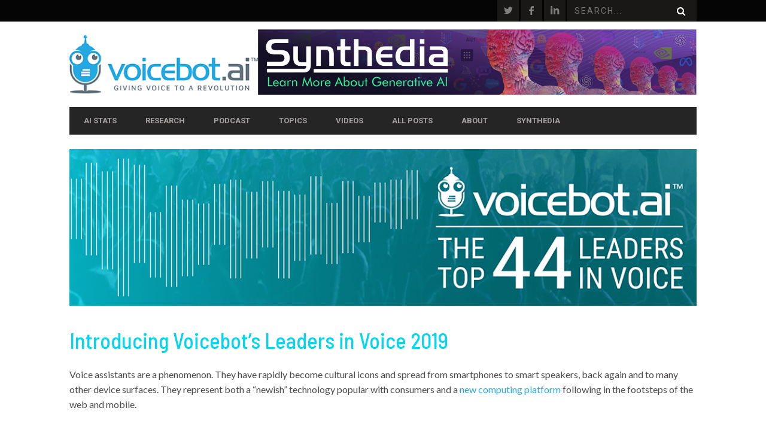

--- FILE ---
content_type: text/html; charset=UTF-8
request_url: https://voicebot.ai/the-top-44-leaders-in-voice/
body_size: 20464
content:
<!DOCTYPE html>
<!--[if lt IE 7]> <html class="lt-ie9 lt-ie8 lt-ie7" lang="en-US" xmlns:fb="https://www.facebook.com/2008/fbml" xmlns:addthis="https://www.addthis.com/help/api-spec" > <![endif]-->
<!--[if IE 7]>    <html class="lt-ie9 lt-ie8" lang="en-US" xmlns:fb="https://www.facebook.com/2008/fbml" xmlns:addthis="https://www.addthis.com/help/api-spec" > <![endif]-->
<!--[if IE 8]>    <html class="lt-ie9" lang="en-US" xmlns:fb="https://www.facebook.com/2008/fbml" xmlns:addthis="https://www.addthis.com/help/api-spec" > <![endif]-->
<!--[if gt IE 8]><!--> <html lang="en-US" xmlns:fb="https://www.facebook.com/2008/fbml" xmlns:addthis="https://www.addthis.com/help/api-spec" > <!--<![endif]-->
<head>
<meta http-equiv="content-type" content="text/html; charset=UTF-8">
<meta charset="UTF-8">
<meta name="viewport" content="width=device-width, initial-scale=1">
<title>The Top 44 Leaders In Voice 2019 - Voicebot.ai</title>
<link rel="profile" href="http://gmpg.org/xfn/11">

<link rel="pingback" href="https://voicebot.ai/xmlrpc.php">
<meta http-equiv="X-UA-Compatible" content="IE=edge,chrome=1">

<meta name="HandheldFriendly" content="True">
<meta name="apple-touch-fullscreen" content="yes" />
<meta name="MobileOptimized" content="320">
<link rel="pingback" href="https://voicebot.ai/xmlrpc.php">

<link href="https://fonts.googleapis.com" rel="preconnect" crossorigin><link href="https://fonts.gstatic.com" rel="preconnect" crossorigin><meta name='robots' content='index, follow, max-image-preview:large, max-snippet:-1, max-video-preview:-1' />
	<style>img:is([sizes="auto" i], [sizes^="auto," i]) { contain-intrinsic-size: 3000px 1500px }</style>
	
	<!-- This site is optimized with the Yoast SEO plugin v20.8 - https://yoast.com/wordpress/plugins/seo/ -->
	<link rel="canonical" href="https://voicebot.ai/the-top-44-leaders-in-voice/" />
	<meta property="og:locale" content="en_US" />
	<meta property="og:type" content="article" />
	<meta property="og:title" content="The Top 44 Leaders In Voice 2019 - Voicebot.ai" />
	<meta property="og:description" content="Introducing Voicebot&#8217;s Leaders in Voice 2019 Voice assistants are a phenomenon. They have rapidly become cultural icons and spread from.." />
	<meta property="og:url" content="https://voicebot.ai/the-top-44-leaders-in-voice/" />
	<meta property="og:site_name" content="Voicebot.ai" />
	<meta property="article:modified_time" content="2019-08-12T19:35:44+00:00" />
	<meta property="og:image" content="https://voicebot.ai/wp-content/uploads/2019/08/voicebot-top-44-main-header.png" />
	<meta property="og:image:width" content="1000" />
	<meta property="og:image:height" content="250" />
	<meta property="og:image:type" content="image/png" />
	<meta name="twitter:card" content="summary_large_image" />
	<meta name="twitter:label1" content="Est. reading time" />
	<meta name="twitter:data1" content="7 minutes" />
	<script type="application/ld+json" class="yoast-schema-graph">{"@context":"https://schema.org","@graph":[{"@type":"WebPage","@id":"https://voicebot.ai/the-top-44-leaders-in-voice/","url":"https://voicebot.ai/the-top-44-leaders-in-voice/","name":"The Top 44 Leaders In Voice 2019 - Voicebot.ai","isPartOf":{"@id":"https://voicebot.ai/#website"},"primaryImageOfPage":{"@id":"https://voicebot.ai/the-top-44-leaders-in-voice/#primaryimage"},"image":{"@id":"https://voicebot.ai/the-top-44-leaders-in-voice/#primaryimage"},"thumbnailUrl":"https://voicebot.ai/wp-content/uploads/2019/08/voicebot-top-44-main-header.png","datePublished":"2019-08-07T18:40:40+00:00","dateModified":"2019-08-12T19:35:44+00:00","breadcrumb":{"@id":"https://voicebot.ai/the-top-44-leaders-in-voice/#breadcrumb"},"inLanguage":"en-US","potentialAction":[{"@type":"ReadAction","target":["https://voicebot.ai/the-top-44-leaders-in-voice/"]}]},{"@type":"ImageObject","inLanguage":"en-US","@id":"https://voicebot.ai/the-top-44-leaders-in-voice/#primaryimage","url":"https://voicebot.ai/wp-content/uploads/2019/08/voicebot-top-44-main-header.png","contentUrl":"https://voicebot.ai/wp-content/uploads/2019/08/voicebot-top-44-main-header.png","width":1000,"height":250},{"@type":"BreadcrumbList","@id":"https://voicebot.ai/the-top-44-leaders-in-voice/#breadcrumb","itemListElement":[{"@type":"ListItem","position":1,"name":"Home","item":"https://voicebot.ai/"},{"@type":"ListItem","position":2,"name":"The Top 44 Leaders In Voice 2019"}]},{"@type":"WebSite","@id":"https://voicebot.ai/#website","url":"https://voicebot.ai/","name":"Voicebot.ai","description":"Giving Voice to a Revolution","potentialAction":[{"@type":"SearchAction","target":{"@type":"EntryPoint","urlTemplate":"https://voicebot.ai/?s={search_term_string}"},"query-input":"required name=search_term_string"}],"inLanguage":"en-US"}]}</script>
	<!-- / Yoast SEO plugin. -->


<link rel='dns-prefetch' href='//stats.wp.com' />
<link rel='dns-prefetch' href='//fonts.googleapis.com' />
<link rel="alternate" type="application/rss+xml" title="Voicebot.ai &raquo; Feed" href="https://voicebot.ai/feed/" />
<link rel="alternate" type="application/rss+xml" title="Voicebot.ai &raquo; Comments Feed" href="https://voicebot.ai/comments/feed/" />
<script type="text/javascript">
/* <![CDATA[ */
window._wpemojiSettings = {"baseUrl":"https:\/\/s.w.org\/images\/core\/emoji\/16.0.1\/72x72\/","ext":".png","svgUrl":"https:\/\/s.w.org\/images\/core\/emoji\/16.0.1\/svg\/","svgExt":".svg","source":{"concatemoji":"https:\/\/voicebot.ai\/wp-includes\/js\/wp-emoji-release.min.js?ver=6.8.3"}};
/*! This file is auto-generated */
!function(s,n){var o,i,e;function c(e){try{var t={supportTests:e,timestamp:(new Date).valueOf()};sessionStorage.setItem(o,JSON.stringify(t))}catch(e){}}function p(e,t,n){e.clearRect(0,0,e.canvas.width,e.canvas.height),e.fillText(t,0,0);var t=new Uint32Array(e.getImageData(0,0,e.canvas.width,e.canvas.height).data),a=(e.clearRect(0,0,e.canvas.width,e.canvas.height),e.fillText(n,0,0),new Uint32Array(e.getImageData(0,0,e.canvas.width,e.canvas.height).data));return t.every(function(e,t){return e===a[t]})}function u(e,t){e.clearRect(0,0,e.canvas.width,e.canvas.height),e.fillText(t,0,0);for(var n=e.getImageData(16,16,1,1),a=0;a<n.data.length;a++)if(0!==n.data[a])return!1;return!0}function f(e,t,n,a){switch(t){case"flag":return n(e,"\ud83c\udff3\ufe0f\u200d\u26a7\ufe0f","\ud83c\udff3\ufe0f\u200b\u26a7\ufe0f")?!1:!n(e,"\ud83c\udde8\ud83c\uddf6","\ud83c\udde8\u200b\ud83c\uddf6")&&!n(e,"\ud83c\udff4\udb40\udc67\udb40\udc62\udb40\udc65\udb40\udc6e\udb40\udc67\udb40\udc7f","\ud83c\udff4\u200b\udb40\udc67\u200b\udb40\udc62\u200b\udb40\udc65\u200b\udb40\udc6e\u200b\udb40\udc67\u200b\udb40\udc7f");case"emoji":return!a(e,"\ud83e\udedf")}return!1}function g(e,t,n,a){var r="undefined"!=typeof WorkerGlobalScope&&self instanceof WorkerGlobalScope?new OffscreenCanvas(300,150):s.createElement("canvas"),o=r.getContext("2d",{willReadFrequently:!0}),i=(o.textBaseline="top",o.font="600 32px Arial",{});return e.forEach(function(e){i[e]=t(o,e,n,a)}),i}function t(e){var t=s.createElement("script");t.src=e,t.defer=!0,s.head.appendChild(t)}"undefined"!=typeof Promise&&(o="wpEmojiSettingsSupports",i=["flag","emoji"],n.supports={everything:!0,everythingExceptFlag:!0},e=new Promise(function(e){s.addEventListener("DOMContentLoaded",e,{once:!0})}),new Promise(function(t){var n=function(){try{var e=JSON.parse(sessionStorage.getItem(o));if("object"==typeof e&&"number"==typeof e.timestamp&&(new Date).valueOf()<e.timestamp+604800&&"object"==typeof e.supportTests)return e.supportTests}catch(e){}return null}();if(!n){if("undefined"!=typeof Worker&&"undefined"!=typeof OffscreenCanvas&&"undefined"!=typeof URL&&URL.createObjectURL&&"undefined"!=typeof Blob)try{var e="postMessage("+g.toString()+"("+[JSON.stringify(i),f.toString(),p.toString(),u.toString()].join(",")+"));",a=new Blob([e],{type:"text/javascript"}),r=new Worker(URL.createObjectURL(a),{name:"wpTestEmojiSupports"});return void(r.onmessage=function(e){c(n=e.data),r.terminate(),t(n)})}catch(e){}c(n=g(i,f,p,u))}t(n)}).then(function(e){for(var t in e)n.supports[t]=e[t],n.supports.everything=n.supports.everything&&n.supports[t],"flag"!==t&&(n.supports.everythingExceptFlag=n.supports.everythingExceptFlag&&n.supports[t]);n.supports.everythingExceptFlag=n.supports.everythingExceptFlag&&!n.supports.flag,n.DOMReady=!1,n.readyCallback=function(){n.DOMReady=!0}}).then(function(){return e}).then(function(){var e;n.supports.everything||(n.readyCallback(),(e=n.source||{}).concatemoji?t(e.concatemoji):e.wpemoji&&e.twemoji&&(t(e.twemoji),t(e.wpemoji)))}))}((window,document),window._wpemojiSettings);
/* ]]> */
</script>
<link rel='stylesheet' id='customify-font-stylesheet-0-css' href='https://fonts.googleapis.com/css2?family=Barlow%20Semi%20Condensed:ital,wght@0,100;0,200;0,300;0,400;0,500;0,600;0,700;0,800;0,900;1,100;1,200;1,300;1,400;1,500;1,600;1,700;1,800;1,900&#038;family=Roboto:ital,wght@0,100;0,300;0,400;0,500;0,700;0,900;1,100;1,300;1,400;1,500;1,700;1,900&#038;family=Lato:ital,wght@0,100;0,300;0,400;0,700;0,900;1,100;1,300;1,400;1,700;1,900&#038;display=swap' type='text/css' media='all' />
<link rel='stylesheet' id='google-webfonts-css' href='https://fonts.googleapis.com/css?family=Arvo%3A400%2C700%2C400italic%2C700italic%7CPT+Sans%3A400%2C700%2C400italic%2C700italic%7COpen+Sans%3A400%2C700&#038;ver=6.8.3' type='text/css' media='all' />
<link rel='stylesheet' id='wpgrade-main-style-css' href='https://voicebot.ai/wp-content/themes/bucket/style.css?ver=1.7.0' type='text/css' media='all' />
<style id='wpgrade-main-style-inline-css' type='text/css'>

                        .single.article_featured-image { display: none; }


.page-id-20221 h1{
	margin-top: 6px;
	color: #122258;
}

.page-id-20221 .article__title {
	display: none
}

.page-id-20221 h2{
	font-weight: 500;
	margin-top: 6px;
	color: #3284f6;
}

.page-id-20221 hr{
	margin-top: 12px;
		margin-bottom: 24px;
    height: 2px;
    border: 0;
    background: #C1DAFC;
}

.page-id-20221 a{
	color: #122258;
	text-decoration: underline;
}

p{
    font-size: 16px;
}

.heading--main .hN {
	background-color: #28A8E0;
}

.single .main {

Font-size: 16px;
Line-height: 1.8;
}

a {
	color: #28A8E0;
}

.article__title {

    font-family: Barlow Semi Condensed;
    font-weight: 500;

}

h1 {
    font-family: Barlow Semi Condensed;
    font-weight: 500;
}

.menu-link, .main-menu-link {
    font-weight: bold;
}

.menu-item--parent {
    font-weight: bold;
}

.page-id-20249 h1{
	margin-top: 6px;
	color: #840062;
}

.page-id-20249 .article__title {
	display: none
}

.page-id-20249 h2{
	font-weight: 500;
	margin-top: 6px;
	color: #bc008d;
}

.page-id-20249 hr{
	margin-top: 12px;
	margin-bottom: 24px;
    	height: 2px;
    	border: 0;
    	background: #f1cce8;
}

.page-id-20249 a{
	color: #840062;
	text-decoration: underline;
}

.page-id-20279 h1{
	margin-top: 6px;
	color: #301747;
}

.page-id-20279 .article__title {
	display: none
}

.page-id-20279 h2{
	font-weight: 500;
	margin-top: 6px;
	color: #57289a;
}

.page-id-20279 hr{
	margin-top: 12px;
	margin-bottom: 24px;
    	height: 2px;
    	border: 0;
    	background: #dbc7ec;
}

.page-id-20279 a{
	color: #301747;
	text-decoration: underline;
}

.page-id-20213 .article__title {
	display: none
}

.page-id-20303 h1{
	margin-top: 6px;
	color: #b81d15;
}

.page-id-20303 .article__title {
	display: none
}

.page-id-20303 h2{
	font-weight: 500;
	margin-top: 6px;
	color: #ef4136;
}

.page-id-20303 hr{
	margin-top: 12px;
	margin-bottom: 24px;
    	height: 2px;
    	border: 0;
    	background: #fac6c2;
}

.page-id-20303 a{
	color: #b81d15;
	text-decoration: underline;
}

.page-id-20213 h2{
	font-weight: 500;
	margin-top: 6px;
	color: #05d6ed;
}

.page-id-20213 a{
	color: #05d6ed;
	text-decoration: underline;
}                    

</style>
<style id='wp-emoji-styles-inline-css' type='text/css'>

	img.wp-smiley, img.emoji {
		display: inline !important;
		border: none !important;
		box-shadow: none !important;
		height: 1em !important;
		width: 1em !important;
		margin: 0 0.07em !important;
		vertical-align: -0.1em !important;
		background: none !important;
		padding: 0 !important;
	}
</style>
<link rel='stylesheet' id='wp-block-library-css' href='https://voicebot.ai/wp-includes/css/dist/block-library/style.min.css?ver=6.8.3' type='text/css' media='all' />
<style id='wp-block-library-inline-css' type='text/css'>
.has-text-align-justify{text-align:justify;}
</style>
<style id='classic-theme-styles-inline-css' type='text/css'>
/*! This file is auto-generated */
.wp-block-button__link{color:#fff;background-color:#32373c;border-radius:9999px;box-shadow:none;text-decoration:none;padding:calc(.667em + 2px) calc(1.333em + 2px);font-size:1.125em}.wp-block-file__button{background:#32373c;color:#fff;text-decoration:none}
</style>
<link rel='stylesheet' id='jetpack-videopress-video-block-view-css' href='https://voicebot.ai/wp-content/plugins/jetpack/jetpack_vendor/automattic/jetpack-videopress/build/block-editor/blocks/video/view.css?minify=false&#038;ver=34ae973733627b74a14e' type='text/css' media='all' />
<link rel='stylesheet' id='mediaelement-css' href='https://voicebot.ai/wp-includes/js/mediaelement/mediaelementplayer-legacy.min.css?ver=4.2.17' type='text/css' media='all' />
<link rel='stylesheet' id='wp-mediaelement-css' href='https://voicebot.ai/wp-includes/js/mediaelement/wp-mediaelement.min.css?ver=6.8.3' type='text/css' media='all' />
<style id='global-styles-inline-css' type='text/css'>
:root{--wp--preset--aspect-ratio--square: 1;--wp--preset--aspect-ratio--4-3: 4/3;--wp--preset--aspect-ratio--3-4: 3/4;--wp--preset--aspect-ratio--3-2: 3/2;--wp--preset--aspect-ratio--2-3: 2/3;--wp--preset--aspect-ratio--16-9: 16/9;--wp--preset--aspect-ratio--9-16: 9/16;--wp--preset--color--black: #000000;--wp--preset--color--cyan-bluish-gray: #abb8c3;--wp--preset--color--white: #ffffff;--wp--preset--color--pale-pink: #f78da7;--wp--preset--color--vivid-red: #cf2e2e;--wp--preset--color--luminous-vivid-orange: #ff6900;--wp--preset--color--luminous-vivid-amber: #fcb900;--wp--preset--color--light-green-cyan: #7bdcb5;--wp--preset--color--vivid-green-cyan: #00d084;--wp--preset--color--pale-cyan-blue: #8ed1fc;--wp--preset--color--vivid-cyan-blue: #0693e3;--wp--preset--color--vivid-purple: #9b51e0;--wp--preset--gradient--vivid-cyan-blue-to-vivid-purple: linear-gradient(135deg,rgba(6,147,227,1) 0%,rgb(155,81,224) 100%);--wp--preset--gradient--light-green-cyan-to-vivid-green-cyan: linear-gradient(135deg,rgb(122,220,180) 0%,rgb(0,208,130) 100%);--wp--preset--gradient--luminous-vivid-amber-to-luminous-vivid-orange: linear-gradient(135deg,rgba(252,185,0,1) 0%,rgba(255,105,0,1) 100%);--wp--preset--gradient--luminous-vivid-orange-to-vivid-red: linear-gradient(135deg,rgba(255,105,0,1) 0%,rgb(207,46,46) 100%);--wp--preset--gradient--very-light-gray-to-cyan-bluish-gray: linear-gradient(135deg,rgb(238,238,238) 0%,rgb(169,184,195) 100%);--wp--preset--gradient--cool-to-warm-spectrum: linear-gradient(135deg,rgb(74,234,220) 0%,rgb(151,120,209) 20%,rgb(207,42,186) 40%,rgb(238,44,130) 60%,rgb(251,105,98) 80%,rgb(254,248,76) 100%);--wp--preset--gradient--blush-light-purple: linear-gradient(135deg,rgb(255,206,236) 0%,rgb(152,150,240) 100%);--wp--preset--gradient--blush-bordeaux: linear-gradient(135deg,rgb(254,205,165) 0%,rgb(254,45,45) 50%,rgb(107,0,62) 100%);--wp--preset--gradient--luminous-dusk: linear-gradient(135deg,rgb(255,203,112) 0%,rgb(199,81,192) 50%,rgb(65,88,208) 100%);--wp--preset--gradient--pale-ocean: linear-gradient(135deg,rgb(255,245,203) 0%,rgb(182,227,212) 50%,rgb(51,167,181) 100%);--wp--preset--gradient--electric-grass: linear-gradient(135deg,rgb(202,248,128) 0%,rgb(113,206,126) 100%);--wp--preset--gradient--midnight: linear-gradient(135deg,rgb(2,3,129) 0%,rgb(40,116,252) 100%);--wp--preset--font-size--small: 13px;--wp--preset--font-size--medium: 20px;--wp--preset--font-size--large: 36px;--wp--preset--font-size--x-large: 42px;--wp--preset--spacing--20: 0.44rem;--wp--preset--spacing--30: 0.67rem;--wp--preset--spacing--40: 1rem;--wp--preset--spacing--50: 1.5rem;--wp--preset--spacing--60: 2.25rem;--wp--preset--spacing--70: 3.38rem;--wp--preset--spacing--80: 5.06rem;--wp--preset--shadow--natural: 6px 6px 9px rgba(0, 0, 0, 0.2);--wp--preset--shadow--deep: 12px 12px 50px rgba(0, 0, 0, 0.4);--wp--preset--shadow--sharp: 6px 6px 0px rgba(0, 0, 0, 0.2);--wp--preset--shadow--outlined: 6px 6px 0px -3px rgba(255, 255, 255, 1), 6px 6px rgba(0, 0, 0, 1);--wp--preset--shadow--crisp: 6px 6px 0px rgba(0, 0, 0, 1);}:where(.is-layout-flex){gap: 0.5em;}:where(.is-layout-grid){gap: 0.5em;}body .is-layout-flex{display: flex;}.is-layout-flex{flex-wrap: wrap;align-items: center;}.is-layout-flex > :is(*, div){margin: 0;}body .is-layout-grid{display: grid;}.is-layout-grid > :is(*, div){margin: 0;}:where(.wp-block-columns.is-layout-flex){gap: 2em;}:where(.wp-block-columns.is-layout-grid){gap: 2em;}:where(.wp-block-post-template.is-layout-flex){gap: 1.25em;}:where(.wp-block-post-template.is-layout-grid){gap: 1.25em;}.has-black-color{color: var(--wp--preset--color--black) !important;}.has-cyan-bluish-gray-color{color: var(--wp--preset--color--cyan-bluish-gray) !important;}.has-white-color{color: var(--wp--preset--color--white) !important;}.has-pale-pink-color{color: var(--wp--preset--color--pale-pink) !important;}.has-vivid-red-color{color: var(--wp--preset--color--vivid-red) !important;}.has-luminous-vivid-orange-color{color: var(--wp--preset--color--luminous-vivid-orange) !important;}.has-luminous-vivid-amber-color{color: var(--wp--preset--color--luminous-vivid-amber) !important;}.has-light-green-cyan-color{color: var(--wp--preset--color--light-green-cyan) !important;}.has-vivid-green-cyan-color{color: var(--wp--preset--color--vivid-green-cyan) !important;}.has-pale-cyan-blue-color{color: var(--wp--preset--color--pale-cyan-blue) !important;}.has-vivid-cyan-blue-color{color: var(--wp--preset--color--vivid-cyan-blue) !important;}.has-vivid-purple-color{color: var(--wp--preset--color--vivid-purple) !important;}.has-black-background-color{background-color: var(--wp--preset--color--black) !important;}.has-cyan-bluish-gray-background-color{background-color: var(--wp--preset--color--cyan-bluish-gray) !important;}.has-white-background-color{background-color: var(--wp--preset--color--white) !important;}.has-pale-pink-background-color{background-color: var(--wp--preset--color--pale-pink) !important;}.has-vivid-red-background-color{background-color: var(--wp--preset--color--vivid-red) !important;}.has-luminous-vivid-orange-background-color{background-color: var(--wp--preset--color--luminous-vivid-orange) !important;}.has-luminous-vivid-amber-background-color{background-color: var(--wp--preset--color--luminous-vivid-amber) !important;}.has-light-green-cyan-background-color{background-color: var(--wp--preset--color--light-green-cyan) !important;}.has-vivid-green-cyan-background-color{background-color: var(--wp--preset--color--vivid-green-cyan) !important;}.has-pale-cyan-blue-background-color{background-color: var(--wp--preset--color--pale-cyan-blue) !important;}.has-vivid-cyan-blue-background-color{background-color: var(--wp--preset--color--vivid-cyan-blue) !important;}.has-vivid-purple-background-color{background-color: var(--wp--preset--color--vivid-purple) !important;}.has-black-border-color{border-color: var(--wp--preset--color--black) !important;}.has-cyan-bluish-gray-border-color{border-color: var(--wp--preset--color--cyan-bluish-gray) !important;}.has-white-border-color{border-color: var(--wp--preset--color--white) !important;}.has-pale-pink-border-color{border-color: var(--wp--preset--color--pale-pink) !important;}.has-vivid-red-border-color{border-color: var(--wp--preset--color--vivid-red) !important;}.has-luminous-vivid-orange-border-color{border-color: var(--wp--preset--color--luminous-vivid-orange) !important;}.has-luminous-vivid-amber-border-color{border-color: var(--wp--preset--color--luminous-vivid-amber) !important;}.has-light-green-cyan-border-color{border-color: var(--wp--preset--color--light-green-cyan) !important;}.has-vivid-green-cyan-border-color{border-color: var(--wp--preset--color--vivid-green-cyan) !important;}.has-pale-cyan-blue-border-color{border-color: var(--wp--preset--color--pale-cyan-blue) !important;}.has-vivid-cyan-blue-border-color{border-color: var(--wp--preset--color--vivid-cyan-blue) !important;}.has-vivid-purple-border-color{border-color: var(--wp--preset--color--vivid-purple) !important;}.has-vivid-cyan-blue-to-vivid-purple-gradient-background{background: var(--wp--preset--gradient--vivid-cyan-blue-to-vivid-purple) !important;}.has-light-green-cyan-to-vivid-green-cyan-gradient-background{background: var(--wp--preset--gradient--light-green-cyan-to-vivid-green-cyan) !important;}.has-luminous-vivid-amber-to-luminous-vivid-orange-gradient-background{background: var(--wp--preset--gradient--luminous-vivid-amber-to-luminous-vivid-orange) !important;}.has-luminous-vivid-orange-to-vivid-red-gradient-background{background: var(--wp--preset--gradient--luminous-vivid-orange-to-vivid-red) !important;}.has-very-light-gray-to-cyan-bluish-gray-gradient-background{background: var(--wp--preset--gradient--very-light-gray-to-cyan-bluish-gray) !important;}.has-cool-to-warm-spectrum-gradient-background{background: var(--wp--preset--gradient--cool-to-warm-spectrum) !important;}.has-blush-light-purple-gradient-background{background: var(--wp--preset--gradient--blush-light-purple) !important;}.has-blush-bordeaux-gradient-background{background: var(--wp--preset--gradient--blush-bordeaux) !important;}.has-luminous-dusk-gradient-background{background: var(--wp--preset--gradient--luminous-dusk) !important;}.has-pale-ocean-gradient-background{background: var(--wp--preset--gradient--pale-ocean) !important;}.has-electric-grass-gradient-background{background: var(--wp--preset--gradient--electric-grass) !important;}.has-midnight-gradient-background{background: var(--wp--preset--gradient--midnight) !important;}.has-small-font-size{font-size: var(--wp--preset--font-size--small) !important;}.has-medium-font-size{font-size: var(--wp--preset--font-size--medium) !important;}.has-large-font-size{font-size: var(--wp--preset--font-size--large) !important;}.has-x-large-font-size{font-size: var(--wp--preset--font-size--x-large) !important;}
:where(.wp-block-post-template.is-layout-flex){gap: 1.25em;}:where(.wp-block-post-template.is-layout-grid){gap: 1.25em;}
:where(.wp-block-columns.is-layout-flex){gap: 2em;}:where(.wp-block-columns.is-layout-grid){gap: 2em;}
:root :where(.wp-block-pullquote){font-size: 1.5em;line-height: 1.6;}
</style>
<link rel='stylesheet' id='ppv-public-css' href='https://voicebot.ai/wp-content/plugins/document-emberdder/dist/public.css?ver=1.8.4' type='text/css' media='all' />
<link rel='stylesheet' id='pixlikes-plugin-styles-css' href='https://voicebot.ai/wp-content/plugins/pixlikes/css/public.css?ver=1.0.0' type='text/css' media='all' />
<style id='pixlikes-plugin-styles-inline-css' type='text/css'>
.animate i:after {-webkit-transition: all 1000ms;-moz-transition: all 1000ms;-o-transition: all 1000ms;transition: all 1000ms; }
</style>
<link rel='stylesheet' id='tablepress-default-css' href='https://voicebot.ai/wp-content/plugins/tablepress/css/build/default.css?ver=2.1.4' type='text/css' media='all' />
<link rel='stylesheet' id='addthis_all_pages-css' href='https://voicebot.ai/wp-content/plugins/addthis-all/frontend/build/addthis_wordpress_public.min.css?ver=6.8.3' type='text/css' media='all' />
<link rel='stylesheet' id='jetpack_css-css' href='https://voicebot.ai/wp-content/plugins/jetpack/css/jetpack.css?ver=12.2' type='text/css' media='all' />
<script type="text/javascript" src="https://voicebot.ai/wp-includes/js/jquery/jquery.min.js?ver=3.7.1" id="jquery-core-js"></script>
<script type="text/javascript" src="https://voicebot.ai/wp-includes/js/jquery/jquery-migrate.min.js?ver=3.4.1" id="jquery-migrate-js"></script>
<script type="text/javascript" src="https://voicebot.ai/wp-content/plugins/document-emberdder/dist/public.js?ver=1.8.4" id="ppv-public-js"></script>
<link rel="https://api.w.org/" href="https://voicebot.ai/wp-json/" /><link rel="alternate" title="JSON" type="application/json" href="https://voicebot.ai/wp-json/wp/v2/pages/15252" /><link rel="EditURI" type="application/rsd+xml" title="RSD" href="https://voicebot.ai/xmlrpc.php?rsd" />
<link rel='shortlink' href='https://voicebot.ai/?p=15252' />
<link rel="alternate" title="oEmbed (JSON)" type="application/json+oembed" href="https://voicebot.ai/wp-json/oembed/1.0/embed?url=https%3A%2F%2Fvoicebot.ai%2Fthe-top-44-leaders-in-voice%2F" />
<link rel="alternate" title="oEmbed (XML)" type="text/xml+oembed" href="https://voicebot.ai/wp-json/oembed/1.0/embed?url=https%3A%2F%2Fvoicebot.ai%2Fthe-top-44-leaders-in-voice%2F&#038;format=xml" />
<meta name="google-site-verification" content="3rqnFZbXOspWUX6_gqScnoRn7XoMJRMB3QqhFVBecTg" />
<!-- Google Tag Manager -->
<script>(function(w,d,s,l,i){w[l]=w[l]||[];w[l].push({'gtm.start':
new Date().getTime(),event:'gtm.js'});var f=d.getElementsByTagName(s)[0],
j=d.createElement(s),dl=l!='dataLayer'?'&l='+l:'';j.async=true;j.src=
'https://www.googletagmanager.com/gtm.js?id='+i+dl;f.parentNode.insertBefore(j,f);
})(window,document,'script','dataLayer','GTM-MB7JGGW');</script>
<!-- End Google Tag Manager -->

<script>
/**
* Function that tracks a click on an outbound link in Analytics.
* This function takes a valid URL string as an argument, and uses that URL string
* as the event label. Setting the transport method to 'beacon' lets the hit be sent
* using 'navigator.sendBeacon' in browser that support it.
*/
var trackOutboundLink = function(url) {
   ga('send', 'event', 'outbound', 'click', url, {
     'transport': 'beacon',
     'hitCallback': function(){document.location = url;}
   });
}
</script>

<script type=”text/javascript“>

var a = document.getElementsByTagName(‘a’);
for(i = 0; i < a.length; i++){
if (a[i].href.indexOf(location.host) == -1 && a[i].href.match(/^http:///i)){
a[i].onclick = function(){
_gaq.push([‘_trackEvent’, ‘outgoing_links’, this.href.replace(/^http:///i, ”)]);
}
}
}

</script>

<script>(function(){window.webtracking_cookies_banner_required = "yes"; window.webtracking_cookies_banner_own_process = "no"; window.webtracking_cookies_banner_position = "bottom"; window.webtracking_cookies_banner_style = "dark"; window.webtracking_cookies_banner_domain = 'http://app.hatchbuck.com/'; window.webtracking_cookies_banner_hash = '5242';})();</script> <script src='http://cdn.hatchbuck.com/webPageTrackingAgreement.min.js'></script>

<meta name="google-site-verification" content="hn6RSh_nXlI3vNtTMKtUHO_6vW3_XIpPP0k5qtJKKRg" />	<style>img#wpstats{display:none}</style>
		<link rel='icon' href="https://voicebot.ai/wp-content/uploads/2016/10/voicebot-icon.png" >
<meta name="description" content="Introducing Voicebot&#8217;s Leaders in Voice 2019 Voice assistants are a phenomenon. They have rapidly become cultural icons and spread from.."/>
<link rel="canonical" href="https://voicebot.ai/the-top-44-leaders-in-voice/" />
<!-- facebook open graph stuff -->

<meta property="og:site_name" content="Voicebot.ai"/>
<meta property="og:url" content="https://voicebot.ai/the-top-44-leaders-in-voice/"/>
<meta property="og:title" content="The Top 44 Leaders In Voice 2019 - Voicebot.ai" />
<meta property="og:type" content="article"/>
<meta property="og:description" content="Introducing Voicebot&#8217;s Leaders in Voice 2019 Voice assistants are a phenomenon. They have rapidly become cultural icons and spread from.." />
<meta property="article:published_time" content="2019-08-7">
<meta property="article:section" content="">
<meta property="og:image" content="https://voicebot.ai/wp-content/uploads/2019/08/voicebot-top-44-main-header.png"/>
<!-- end facebook open graph --><!-- google +1 tags -->
<meta itemprop="name" content="The Top 44 Leaders In Voice 2019">
<meta itemprop="description" content="Introducing Voicebot&#8217;s Leaders in Voice 2019 Voice assistants are a phenomenon. They have rapidly become cultural icons and spread from..">
<meta itemprop="image" content="https://voicebot.ai/wp-content/uploads/2019/08/voicebot-top-44-main-header.png">

<!-- end google +1 tags --><!-- twitter card tags -->
<meta name="twitter:card" content="summary">
<meta name="twitter:url" content="https://voicebot.ai/the-top-44-leaders-in-voice/" >
<meta name="twitter:site" content="@voicebotai"/>
<meta name="twitter:domain" content="voicebot.ai">
<meta name="twitter:title" content="The Top 44 Leaders In Voice 2019">
<meta name="twitter:description" content="Introducing Voicebot&#8217;s Leaders in Voice 2019 Voice assistants are a phenomenon. They have rapidly become cultural icons and spread from..">
<meta name="twitter:image:src" content="https://voicebot.ai/wp-content/uploads/2019/08/voicebot-top-44-main-header.png">
<!-- end twitter card tags -->
<link rel="icon" href="https://voicebot.ai/wp-content/uploads/2016/10/cropped-voicebot-icon-32x32.png" sizes="32x32" />
<link rel="icon" href="https://voicebot.ai/wp-content/uploads/2016/10/cropped-voicebot-icon-192x192.png" sizes="192x192" />
<link rel="apple-touch-icon" href="https://voicebot.ai/wp-content/uploads/2016/10/cropped-voicebot-icon-180x180.png" />
<meta name="msapplication-TileImage" content="https://voicebot.ai/wp-content/uploads/2016/10/cropped-voicebot-icon-270x270.png" />
			<style id="customify_output_style">
				a, blockquote, .small-link, .tabs__nav a.current,
 .popular-posts__time a.current, .tabs__nav a:hover,
 .popular-posts__time a:hover, .widget--footer__title em,
 .widget_rss .widget--footer__title .hN,
 .widget_rss .widget--footer__title .article__author-name,
 .widget_rss .widget--footer__title .comment__author-name,
 .widget_rss .widget--footer__title .widget_calendar caption,
 .widget_calendar .widget_rss .widget--footer__title caption,
 .widget_rss .widget--footer__title .score__average-wrapper,
 .widget_rss .widget--footer__title .score__label,
 .article--billboard-small .small-link em,
 .article--billboard-small .post-nav-link__label em,
 .article--billboard-small .author__social-link em,
 .small-link, .post-nav-link__label, .author__social-link,
 .article--thumb__title a:hover,
 .widget_wpgrade_twitter_widget .widget--footer__title h3:before,
 a:hover > .pixcode--icon,
 .score__pros__title, .score__cons__title,
 .comments-area-title .hN em,
 .comment__author-name, .woocommerce .amount,
 .panel__title em, .woocommerce .star-rating span:before,
 .woocommerce-page .star-rating span:before{
		color: #28a8e0;
}
.heading--main .hN, .widget--sidebar__title,
 .pagination .pagination-item--current span,.pagination .current, .single .pagination span,
 .pagination li a:hover, .pagination li span:hover,
 .rsNavSelected, .badge, .progressbar__progress,
 .btn:hover, .comments_add-comment:hover,
 .form-submit #comment-submit:hover,
 .widget_tag_cloud a:hover, .btn--primary,
 .comments_add-comment, .form-submit #comment-submit,
 a:hover > .pixcode--icon.circle, a:hover > .pixcode--icon.square,
 .article--list__link:hover .badge, .score__average-wrapper,
 .site__stats .stat__value:after, .site__stats .stat__title:after,
 .btn--add-to-cart, .social-icon-link:hover .square, .social-icon-link:focus .square,
 .social-icon-link:active .square,
 .site__stats .stat__value:after, .site__stats .stat__title:after{
		background-color: #28a8e0;
}
.woocommerce ul.products li.product a:hover img{
		border-bottom-color: #28a8e0;
}
ol{
		border-left-color: #28a8e0;
}
nav a { font-size: 13px; }
.article, .single .main, .page .main,
 .comment__content,
 .footer__widget-area { font-size: 16px; }
body, .article, .single .main, .page .main,
 .comment__content,
 .footer__widget-area { line-height: 1.6; }

@media only screen and (min-width: 900px) { 

	.nav--main li:hover, .nav--main li.current-menu-item{
		border-bottom-color: #28a8e0;
}

}

@media  only screen and (min-width: 900px) { 

	.back-to-top a:hover:after, .back-to-top a:hover:before{
		border-color: #28a8e0;
}

}

@media only screen and (min-width: 900px)  { 

	.article--billboard > a:hover .article__title:before,
 .article--billboard > a:hover .article--list__title:before,
 .article--billboard > a:hover .latest-comments__title:before,
 .article--grid__header:hover .article--grid__title h3,
 .article--grid__header:hover .article--grid__title:after{
		background-color: #28a8e0;
}

}
			</style>
			<link rel="alternate" type="application/rss+xml" title="RSS" href="https://voicebot.ai/rsslatest.xml" /><style id="customify_fonts_output">
	
.badge, h1, h2, h3, h4, h5, h6, hgroup, .hN, .article__author-name, .comment__author-name, .score__average-wrapper, .score__label, .widget_calendar caption, blockquote, .tabs__nav, .popular-posts__time, .heading .hN, .widget--sidebar__title .hN, .widget--footer__title .hN, .heading .article__author-name, .widget--sidebar__title .article__author-name, .widget--footer__title .article__author-name, .heading .comment__author-name, .widget--sidebar__title .comment__author-name, .widget--footer__title .comment__author-name, .heading .score__average-wrapper, .widget--sidebar__title .score__average-wrapper, .widget--footer__title .score__average-wrapper, .heading .score__label, .widget--sidebar__title .score__label, .widget--footer__title .score__label, .heading .widget_calendar caption, .widget_calendar .heading caption, .widget--sidebar__title .widget_calendar caption, .widget_calendar .widget--sidebar__title caption, .widget--footer__title .widget_calendar caption, .widget_calendar .widget--footer__title caption, .score-box--after-text, .latest-comments__author, .review__title, .share-total__value, .pagination li a, .pagination li span, .heading span.archive__side-title {
font-family: "Barlow Semi Condensed";
font-weight: 500;
}


nav {
font-family: Roboto;
font-weight: 300;
}


html, .wp-caption-text, .small-link, .post-nav-link__label, .author__social-link, .comment__links, .score__desc {
font-family: Lato;
}

</style>
					<style type="text/css" id="wp-custom-css">
			.single .article__featured-image { display: none; }

.btn {
	color: #FFF;
	background-color: #26a7df
}

h3 {
font-size: 16px;
}

h4 {
font-size: 14px;
line-height: 1.5;
}

.page-id-15252 .article__title {
	display: none
}

.page-id-15252 h1{
	margin-top: 6px;
	color: #027481;
}

.page-id-15252 h2{
	margin-top: 6px;
	color: #05D6ED;
}

.page-id-15252 hr{
	margin-top: 12px;
		margin-bottom: 24px;
    height: 2px;
    border: 0;
    background: #B4F2F9;
}

.page-id-15262 h1{
	margin-top: 6px;
	color: #122258;
}

.page-id-15262 .article__title {
	display: none
}

.page-id-15262 h2{
	margin-top: 6px;
	color: #3284f6;
}

.page-id-15262 hr{
	margin-top: 12px;
		margin-bottom: 24px;
    height: 2px;
    border: 0;
    background: #C1DAFC;
}

.page-id-15298 .article__title {
	display: none
}

.page-id-15298 h1{
	margin-top: 6px;
	color: #301747;
}

.page-id-15298 .article__title {
	display: none
}

.page-id-15298 h2{
	margin-top: 6px;
	color: #57289A;
}

.page-id-15298 hr{
	margin-top: 12px;
		margin-bottom: 24px;
    height: 2px;
    border: 0;
    background: #DBC7EC;
}

.page-id-15317 h1{
	margin-top: 6px;
	color: #B81D15;
}


.page-id-15317 a{
	color: #B81D15;
	text-decoration: underline;
}

.page-id-15262 a{
	color: #122258;
	text-decoration: underline;
}

.page-id-15298 a{
	text-decoration: underline;
	color: #301747;
}

.page-id-15317 .article__title {
	display: none
}

.page-id-15317 h2{
	margin-top: 6px;
	color: #EF4136;
}

.page-id-15317 hr{
	margin-top: 12px;
		margin-bottom: 24px;
    height: 2px;
    border: 0;
    background: #FAC6C2;
}

.page-id-15332 h1{
	margin-top: 6px;
	color: #840062;
}

.page-id-15332 a{
	margin-top: 6px;text-decoration: underline;
	color: #840062;
}

.page-id-15332 .article__title {
	display: none
}

.page-id-15332 h2{
	margin-top: 6px;
	color: #BC008D;
}

.page-id-15332 hr{
	margin-top: 12px;
		margin-bottom: 24px;
    height: 2px;
    border: 0;
    background: #F1CCE8;
}


.page-id-15844 h1{
	margin-top: 6px;
	color: #0B872B;
}

.page-id-15844 a{
	margin-top: 6px;text-decoration: underline;
	color: #0B872B;
}

.page-id-15844 .article__title {
	display: none
}

.page-id-15844 h2{
	margin-top: 6px;
	color: #11C63F;
}

.page-id-15844 hr{
	margin-top: 12px;
		margin-bottom: 24px;
    height: 2px;
    border: 0;
    background: #BCF3C7;
}

.heading--main .hN {
	background-color: #28A8E0;
}

.single .main {

Font-size: 16px;
Line-height: 1.8;
}

a {
	color: #28A8E0;
}

.article__title {

    font-family: Barlow Semi Condensed;
    font-weight: 500;

}

h1 {
    font-family: Barlow Semi Condensed;
    font-weight: 500;
}

nav {
    font-family: Roboto;
    font-weight: 300;
}

		</style>
		<script type="text/javascript">
;(function($){
                                            
})(jQuery);
</script>
</head>
<body class="wp-singular page-template page-template-page-no-sidebar page-template-page-no-sidebar-php page page-id-15252 wp-theme-bucket  sticky-nav" itemscope itemtype="http://schema.org/WebPage">
    <div class="pace">
        <div class="pace-activity"></div>
    </div>
    <div id="page">
        <nav class="navigation  navigation--mobile  overthrow">
            <h2 class="accessibility">Primary Mobile Navigation</h2>
            <div class="search-form  push-half--top  push--bottom  soft--bottom">
                <form class="form-search" method="get" action="https://voicebot.ai/" role="search">
    <input class="search-query" type="text" name="s" id="s" placeholder="Search..." autocomplete="off" value="" /><!--
    --><button class="btn search-submit" id="searchsubmit"><i class="icon-search"></i></button>
</form>            </div>
            <ul id="menu-primary-menu" class="nav  nav--main"><li id="menu-item-2959" class="menu-item menu-item-type-custom menu-item-object-custom menu-item-has-children menu-item-2959"><a href="http://voicebot.ai/voice-assistant-market-data-news/">AI Stats</a>
<ul class="sub-menu">
	<li id="menu-item-2962" class="menu-item menu-item-type-post_type menu-item-object-page menu-item-2962"><a href="https://voicebot.ai/voice-assistant-market-data-news/">All Market Data News</a></li>
	<li id="menu-item-2958" class="menu-item menu-item-type-post_type menu-item-object-page menu-item-2958"><a href="https://voicebot.ai/amazon-echo-alexa-stats/">Amazon Echo &#038; Alexa Stats</a></li>
	<li id="menu-item-3305" class="menu-item menu-item-type-post_type menu-item-object-page menu-item-3305"><a href="https://voicebot.ai/google-home-google-assistant-stats/">Google Home &#038; Assistant Stats</a></li>
	<li id="menu-item-28208" class="menu-item menu-item-type-post_type menu-item-object-page menu-item-28208"><a href="https://voicebot.ai/large-language-models-history-timeline/">Timeline History of Large Language Models</a></li>
	<li id="menu-item-9932" class="menu-item menu-item-type-post_type menu-item-object-page menu-item-9932"><a href="https://voicebot.ai/voice-assistant-history-timeline/">Voice Assistant Timeline</a></li>
</ul>
</li>
<li id="menu-item-18088" class="menu-item menu-item-type-custom menu-item-object-custom menu-item-has-children menu-item-18088"><a href="https://research.voicebot.ai/report-list/">Research</a>
<ul class="sub-menu">
	<li id="menu-item-27406" class="menu-item menu-item-type-post_type menu-item-object-page menu-item-27406"><a href="https://voicebot.ai/download-the-report-on-treegoats-ai-model-that-measures-interest-scores-for-speeches/">AI Model That Ranks Speeches by Interest</a></li>
	<li id="menu-item-25477" class="menu-item menu-item-type-custom menu-item-object-custom menu-item-25477"><a href="https://voicebot.ai/2022/03/02/the-rise-and-stall-of-the-u-s-smart-speaker-market-new-report/">U.S. Smart Speaker Consumer Adoption Report 2022</a></li>
	<li id="menu-item-25476" class="menu-item menu-item-type-custom menu-item-object-custom menu-item-25476"><a href="https://voicebot.ai/2022/02/09/smartphone-voice-assistant-use-stalls-out-but-consumers-want-more-voice-features-in-mobile-apps-new-report/">Smartphone Voice Assistant Consumer Adoption Report 2022</a></li>
	<li id="menu-item-24870" class="menu-item menu-item-type-custom menu-item-object-custom menu-item-24870"><a href="https://research.voicebot.ai/report-list/healthcare-voice-assistant-consumer-adoption-report-2022/">Healthcare Voice Assistant Consumer Adoption Report 2022</a></li>
	<li id="menu-item-24869" class="menu-item menu-item-type-custom menu-item-object-custom menu-item-24869"><a href="https://research.voicebot.ai/report-list/voice-shopping-consumer-adoption-report-2021/">Voice Shopping Consumer Adoption Report 2021</a></li>
	<li id="menu-item-23688" class="menu-item menu-item-type-custom menu-item-object-custom menu-item-23688"><a href="https://research.voicebot.ai/report-list/in-car-voice-assistant-consumer-adoption-report-2021-us-uk-germany/">In-Car Voice Assistant Report 2021</a></li>
	<li id="menu-item-23689" class="menu-item menu-item-type-custom menu-item-object-custom menu-item-23689"><a href="https://research.voicebot.ai/report-list/smart-speaker-consumer-adoption-report-2021/">U.S. Smart Speaker Report 2021</a></li>
	<li id="menu-item-23690" class="menu-item menu-item-type-custom menu-item-object-custom menu-item-23690"><a href="https://research.voicebot.ai/report-list/uk-smart-speaker-consumer-adoption-report-2021/">UK Smart Speaker Report 2021</a></li>
	<li id="menu-item-23691" class="menu-item menu-item-type-custom menu-item-object-custom menu-item-23691"><a href="https://research.voicebot.ai/report-list/germany-smart-speaker-consumer-adoption-report-2021/">Germany Smart Speaker Report 2021</a></li>
	<li id="menu-item-23692" class="menu-item menu-item-type-custom menu-item-object-custom menu-item-23692"><a href="https://research.voicebot.ai/report-list/the-state-of-voice-assistants-as-a-marketing-channel-report-2021/">Voice Assistants as a Marketing Channel 2021</a></li>
	<li id="menu-item-18083" class="menu-item menu-item-type-custom menu-item-object-custom menu-item-18083"><a href="https://research.voicebot.ai/voice-ux-best-practices-ebook/">Voice UX Best Practices Ebook</a></li>
</ul>
</li>
<li id="menu-item-5070" class="menu-item menu-item-type-post_type menu-item-object-page menu-item-5070"><a href="https://voicebot.ai/voicebot-podcasts/">Podcast</a></li>
<li id="menu-item-23695" class="menu-item menu-item-type-custom menu-item-object-custom menu-item-has-children menu-item-23695"><a>Topics</a>
<ul class="sub-menu">
	<li id="menu-item-1333" class="menu-item menu-item-type-post_type menu-item-object-page menu-item-1333"><a href="https://voicebot.ai/artificial-intelligence/">AI</a></li>
	<li id="menu-item-26527" class="menu-item menu-item-type-post_type menu-item-object-page menu-item-26527"><a href="https://voicebot.ai/synthetic-media/">Synthetic Media</a></li>
	<li id="menu-item-27930" class="menu-item menu-item-type-post_type menu-item-object-page menu-item-27930"><a href="https://voicebot.ai/generative-ai/">Generative AI</a></li>
	<li id="menu-item-26849" class="menu-item menu-item-type-post_type menu-item-object-page menu-item-26849"><a href="https://voicebot.ai/deepfake/">Deepfake</a></li>
	<li id="menu-item-23700" class="menu-item menu-item-type-post_type menu-item-object-page menu-item-23700"><a href="https://voicebot.ai/virtual-humans/">Virtual Humans / Beings</a></li>
	<li id="menu-item-25488" class="menu-item menu-item-type-post_type menu-item-object-page menu-item-25488"><a href="https://voicebot.ai/metaverse/">Metaverse</a></li>
	<li id="menu-item-23698" class="menu-item menu-item-type-post_type menu-item-object-page menu-item-23698"><a href="https://voicebot.ai/devices/">Devices</a></li>
	<li id="menu-item-23697" class="menu-item menu-item-type-post_type menu-item-object-page menu-item-23697"><a href="https://voicebot.ai/automotive/">Automotive</a></li>
	<li id="menu-item-24768" class="menu-item menu-item-type-post_type menu-item-object-page menu-item-24768"><a href="https://voicebot.ai/healthcare/">Healthcare</a></li>
</ul>
</li>
<li id="menu-item-23663" class="menu-item menu-item-type-post_type menu-item-object-page menu-item-23663"><a href="https://voicebot.ai/webinars/">Videos</a></li>
<li id="menu-item-26" class="menu-item menu-item-type-post_type menu-item-object-page menu-item-26"><a href="https://voicebot.ai/all-posts/">All Posts</a></li>
<li id="menu-item-992" class="menu-item menu-item-type-custom menu-item-object-custom menu-item-has-children menu-item-992"><a href="http://voicebot.ai/about/">About</a>
<ul class="sub-menu">
	<li id="menu-item-23693" class="menu-item menu-item-type-custom menu-item-object-custom menu-item-23693"><a href="https://discord.gg/MqqeqDsADV">Join Voicebot on Discord</a></li>
	<li id="menu-item-987" class="menu-item menu-item-type-post_type menu-item-object-page menu-item-987"><a href="https://voicebot.ai/about/">Mission</a></li>
	<li id="menu-item-986" class="menu-item menu-item-type-post_type menu-item-object-page menu-item-986"><a href="https://voicebot.ai/the-voicebot-ai-team/">Editorial Team</a></li>
	<li id="menu-item-15880" class="menu-item menu-item-type-post_type menu-item-object-page menu-item-15880"><a href="https://voicebot.ai/advertising/">Voicebot Sponsorships</a></li>
	<li id="menu-item-25257" class="menu-item menu-item-type-custom menu-item-object-custom menu-item-25257"><a href="https://bit.ly/GPT-Showcase-Register">Voicebot Events</a></li>
</ul>
</li>
<li id="menu-item-26644" class="menu-item menu-item-type-custom menu-item-object-custom menu-item-has-children menu-item-26644"><a>Synthedia</a>
<ul class="sub-menu">
	<li id="menu-item-26807" class="menu-item menu-item-type-custom menu-item-object-custom menu-item-26807"><a href="https://bit.ly/GPT-Showcase-Register">Event Registration</a></li>
	<li id="menu-item-26808" class="menu-item menu-item-type-custom menu-item-object-custom menu-item-26808"><a href="https://bit.ly/synthedia">The Newsletter</a></li>
</ul>
</li>
</ul>        </nav>
        <div class="wrapper">
            <header class="header header--type2">

    <nav class="navigation  navigation--top">

        <div class="container">
            <h2 class="accessibility">Secondary Navigation</h2>
			
            <div class="grid">
                <div class="grid__item one-half">
                                    </div><!--
             --><div class="grid__item one-half text--right">
                    <ul class="header-bar header-bar--top nav flush--bottom"><!--
				     --><li></li><!--
                     --><li>			<li>
				<a class="social-icon-link" href="https://twitter.com/voicebotai" target="_blank">
					<i class="pixcode  pixcode--icon  icon-e-twitter square"></i>
				</a>
			</li>
					<li>
				<a class="social-icon-link" href="https://www.facebook.com/voicebotai/" target="_blank">
					<i class="pixcode  pixcode--icon  icon-e-facebook square"></i>
				</a>
			</li>
					<li>
				<a class="social-icon-link" href="https://www.linkedin.com/company/voicebot.ai/" target="_blank">
					<i class="pixcode  pixcode--icon  icon-e-linkedin square"></i>
				</a>
			</li>
		</li><!--
                                             --><li><form class="form-search" method="get" action="https://voicebot.ai/" role="search">
    <input class="search-query" type="text" name="s" id="s" placeholder="Search..." autocomplete="off" value="" /><!--
    --><button class="btn search-submit" id="searchsubmit"><i class="icon-search"></i></button>
</form></li><!--
                                         --></ul>
                </div>
            </div>
        </div>

    </nav>

    <div class="container">

        <div class="site-header flexbox">
            <div class="site-header__branding  flexbox__item  one-whole  lap-and-up-three-tenths">
                    <a class="site-logo  site-logo--image    site-logo--image-2x" href="https://voicebot.ai" title="Voicebot.ai">
                <img src="https://voicebot.ai/wp-content/uploads/2017/05/voicebot-logo-horizontal-update.png" data-logo2x="https://voicebot.ai/wp-content/uploads/2017/05/voicebot-logo-horizontal-update-retina.png" rel="logo" alt="Voicebot.ai"/>
    </a>

            </div><!--
            -->			<div class="header-ad  flexbox__item  one-whole  lap-and-up-seven-tenths">
                                        <a class="header-ad-link" href="https://bit.ly/synthedia"><img src="https://voicebot.ai/wp-content/uploads/2023/06/synthedia-learn-more-about-generative-ai-and-synthetic-media-banner.png" alt="#" /></a>                                </div>
			        </div>

        <div class="site-navigation__trigger js-nav-trigger"><span class="nav-icon"></span></div>                
        
		<hr class="nav-top-separator separator separator--subsection flush--bottom" />
		
        <nav class="navigation  navigation--main  js-navigation--main">
            <h2 class="accessibility">Primary Navigation</h2>
            <div class="nav--main__wrapper  js-sticky">
                <ul id="menu-primary-menu-1" class="nav  nav--main  js-nav--main">
<li id="nav--top__item-2959" class="nav__item depth-0 menu-item menu-item-type-custom menu-item-object-custom menu-item-has-children menu-item--parent hidden nav__item--relative">
<a href="http://voicebot.ai/voice-assistant-market-data-news/" class="menu-link main-menu-link">AI Stats</a><ul class="nav nav--stacked nav--sub-menu sub-menu">
<li id="nav--top__item-2962" class="nav__item depth-1 menu-item menu-item-type-post_type menu-item-object-page hidden"><a href="https://voicebot.ai/voice-assistant-market-data-news/" class="menu-link sub-menu-link">All Market Data News</a></li>
<li id="nav--top__item-2958" class="nav__item depth-1 menu-item menu-item-type-post_type menu-item-object-page hidden"><a href="https://voicebot.ai/amazon-echo-alexa-stats/" class="menu-link sub-menu-link">Amazon Echo &amp; Alexa Stats</a></li>
<li id="nav--top__item-3305" class="nav__item depth-1 menu-item menu-item-type-post_type menu-item-object-page hidden"><a href="https://voicebot.ai/google-home-google-assistant-stats/" class="menu-link sub-menu-link">Google Home &amp; Assistant Stats</a></li>
<li id="nav--top__item-28208" class="nav__item depth-1 menu-item menu-item-type-post_type menu-item-object-page hidden"><a href="https://voicebot.ai/large-language-models-history-timeline/" class="menu-link sub-menu-link">Timeline History of Large Language Models</a></li>
<li id="nav--top__item-9932" class="nav__item depth-1 menu-item menu-item-type-post_type menu-item-object-page hidden"><a href="https://voicebot.ai/voice-assistant-history-timeline/" class="menu-link sub-menu-link">Voice Assistant Timeline</a></li>
</ul>
</li>
<li id="nav--top__item-18088" class="nav__item depth-0 menu-item menu-item-type-custom menu-item-object-custom menu-item-has-children menu-item--parent hidden nav__item--relative">
<a href="https://research.voicebot.ai/report-list/" class="menu-link main-menu-link">Research</a><ul class="nav nav--stacked nav--sub-menu sub-menu">
<li id="nav--top__item-27406" class="nav__item depth-1 menu-item menu-item-type-post_type menu-item-object-page hidden"><a href="https://voicebot.ai/download-the-report-on-treegoats-ai-model-that-measures-interest-scores-for-speeches/" class="menu-link sub-menu-link">AI Model That Ranks Speeches by Interest</a></li>
<li id="nav--top__item-25477" class="nav__item depth-1 menu-item menu-item-type-custom menu-item-object-custom hidden"><a href="https://voicebot.ai/2022/03/02/the-rise-and-stall-of-the-u-s-smart-speaker-market-new-report/" class="menu-link sub-menu-link">U.S. Smart Speaker Consumer Adoption Report 2022</a></li>
<li id="nav--top__item-25476" class="nav__item depth-1 menu-item menu-item-type-custom menu-item-object-custom hidden"><a href="https://voicebot.ai/2022/02/09/smartphone-voice-assistant-use-stalls-out-but-consumers-want-more-voice-features-in-mobile-apps-new-report/" class="menu-link sub-menu-link">Smartphone Voice Assistant Consumer Adoption Report 2022</a></li>
<li id="nav--top__item-24870" class="nav__item depth-1 menu-item menu-item-type-custom menu-item-object-custom hidden"><a href="https://research.voicebot.ai/report-list/healthcare-voice-assistant-consumer-adoption-report-2022/" class="menu-link sub-menu-link">Healthcare Voice Assistant Consumer Adoption Report 2022</a></li>
<li id="nav--top__item-24869" class="nav__item depth-1 menu-item menu-item-type-custom menu-item-object-custom hidden"><a href="https://research.voicebot.ai/report-list/voice-shopping-consumer-adoption-report-2021/" class="menu-link sub-menu-link">Voice Shopping Consumer Adoption Report 2021</a></li>
<li id="nav--top__item-23688" class="nav__item depth-1 menu-item menu-item-type-custom menu-item-object-custom hidden"><a href="https://research.voicebot.ai/report-list/in-car-voice-assistant-consumer-adoption-report-2021-us-uk-germany/" class="menu-link sub-menu-link">In-Car Voice Assistant Report 2021</a></li>
<li id="nav--top__item-23689" class="nav__item depth-1 menu-item menu-item-type-custom menu-item-object-custom hidden"><a href="https://research.voicebot.ai/report-list/smart-speaker-consumer-adoption-report-2021/" class="menu-link sub-menu-link">U.S. Smart Speaker Report 2021</a></li>
<li id="nav--top__item-23690" class="nav__item depth-1 menu-item menu-item-type-custom menu-item-object-custom hidden"><a href="https://research.voicebot.ai/report-list/uk-smart-speaker-consumer-adoption-report-2021/" class="menu-link sub-menu-link">UK Smart Speaker Report 2021</a></li>
<li id="nav--top__item-23691" class="nav__item depth-1 menu-item menu-item-type-custom menu-item-object-custom hidden"><a href="https://research.voicebot.ai/report-list/germany-smart-speaker-consumer-adoption-report-2021/" class="menu-link sub-menu-link">Germany Smart Speaker Report 2021</a></li>
<li id="nav--top__item-23692" class="nav__item depth-1 menu-item menu-item-type-custom menu-item-object-custom hidden"><a href="https://research.voicebot.ai/report-list/the-state-of-voice-assistants-as-a-marketing-channel-report-2021/" class="menu-link sub-menu-link">Voice Assistants as a Marketing Channel 2021</a></li>
<li id="nav--top__item-18083" class="nav__item depth-1 menu-item menu-item-type-custom menu-item-object-custom hidden"><a href="https://research.voicebot.ai/voice-ux-best-practices-ebook/" class="menu-link sub-menu-link">Voice UX Best Practices Ebook</a></li>
</ul>
</li>
<li id="nav--top__item-5070" class="nav__item depth-0 menu-item menu-item-type-post_type menu-item-object-page hidden"><a href="https://voicebot.ai/voicebot-podcasts/" class="menu-link main-menu-link">Podcast</a></li>
<li id="nav--top__item-23695" class="nav__item depth-0 menu-item menu-item-type-custom menu-item-object-custom menu-item-has-children menu-item--parent hidden nav__item--relative">
<a class="menu-link main-menu-link">Topics</a><ul class="nav nav--stacked nav--sub-menu sub-menu">
<li id="nav--top__item-1333" class="nav__item depth-1 menu-item menu-item-type-post_type menu-item-object-page hidden"><a href="https://voicebot.ai/artificial-intelligence/" class="menu-link sub-menu-link">AI</a></li>
<li id="nav--top__item-26527" class="nav__item depth-1 menu-item menu-item-type-post_type menu-item-object-page hidden"><a href="https://voicebot.ai/synthetic-media/" class="menu-link sub-menu-link">Synthetic Media</a></li>
<li id="nav--top__item-27930" class="nav__item depth-1 menu-item menu-item-type-post_type menu-item-object-page hidden"><a href="https://voicebot.ai/generative-ai/" class="menu-link sub-menu-link">Generative AI</a></li>
<li id="nav--top__item-26849" class="nav__item depth-1 menu-item menu-item-type-post_type menu-item-object-page hidden"><a href="https://voicebot.ai/deepfake/" class="menu-link sub-menu-link">Deepfake</a></li>
<li id="nav--top__item-23700" class="nav__item depth-1 menu-item menu-item-type-post_type menu-item-object-page hidden"><a href="https://voicebot.ai/virtual-humans/" class="menu-link sub-menu-link">Virtual Humans / Beings</a></li>
<li id="nav--top__item-25488" class="nav__item depth-1 menu-item menu-item-type-post_type menu-item-object-page hidden"><a href="https://voicebot.ai/metaverse/" class="menu-link sub-menu-link">Metaverse</a></li>
<li id="nav--top__item-23698" class="nav__item depth-1 menu-item menu-item-type-post_type menu-item-object-page hidden"><a href="https://voicebot.ai/devices/" class="menu-link sub-menu-link">Devices</a></li>
<li id="nav--top__item-23697" class="nav__item depth-1 menu-item menu-item-type-post_type menu-item-object-page hidden"><a href="https://voicebot.ai/automotive/" class="menu-link sub-menu-link">Automotive</a></li>
<li id="nav--top__item-24768" class="nav__item depth-1 menu-item menu-item-type-post_type menu-item-object-page hidden"><a href="https://voicebot.ai/healthcare/" class="menu-link sub-menu-link">Healthcare</a></li>
</ul>
</li>
<li id="nav--top__item-23663" class="nav__item depth-0 menu-item menu-item-type-post_type menu-item-object-page hidden"><a href="https://voicebot.ai/webinars/" class="menu-link main-menu-link">Videos</a></li>
<li id="nav--top__item-26" class="nav__item depth-0 menu-item menu-item-type-post_type menu-item-object-page hidden"><a href="https://voicebot.ai/all-posts/" class="menu-link main-menu-link">All Posts</a></li>
<li id="nav--top__item-992" class="nav__item depth-0 menu-item menu-item-type-custom menu-item-object-custom menu-item-has-children menu-item--parent hidden nav__item--relative">
<a href="http://voicebot.ai/about/" class="menu-link main-menu-link">About</a><ul class="nav nav--stacked nav--sub-menu sub-menu">
<li id="nav--top__item-23693" class="nav__item depth-1 menu-item menu-item-type-custom menu-item-object-custom hidden"><a href="https://discord.gg/MqqeqDsADV" class="menu-link sub-menu-link">Join Voicebot on Discord</a></li>
<li id="nav--top__item-987" class="nav__item depth-1 menu-item menu-item-type-post_type menu-item-object-page hidden"><a href="https://voicebot.ai/about/" class="menu-link sub-menu-link">Mission</a></li>
<li id="nav--top__item-986" class="nav__item depth-1 menu-item menu-item-type-post_type menu-item-object-page hidden"><a href="https://voicebot.ai/the-voicebot-ai-team/" class="menu-link sub-menu-link">Editorial Team</a></li>
<li id="nav--top__item-15880" class="nav__item depth-1 menu-item menu-item-type-post_type menu-item-object-page hidden"><a href="https://voicebot.ai/advertising/" class="menu-link sub-menu-link">Voicebot Sponsorships</a></li>
<li id="nav--top__item-25257" class="nav__item depth-1 menu-item menu-item-type-custom menu-item-object-custom hidden"><a href="https://bit.ly/GPT-Showcase-Register" class="menu-link sub-menu-link">Voicebot Events</a></li>
</ul>
</li>
<li id="nav--top__item-26644" class="nav__item depth-0 menu-item menu-item-type-custom menu-item-object-custom menu-item-has-children menu-item--parent hidden nav__item--relative">
<a class="menu-link main-menu-link">Synthedia</a><ul class="nav nav--stacked nav--sub-menu sub-menu">
<li id="nav--top__item-26807" class="nav__item depth-1 menu-item menu-item-type-custom menu-item-object-custom hidden"><a href="https://bit.ly/GPT-Showcase-Register" class="menu-link sub-menu-link">Event Registration</a></li>
<li id="nav--top__item-26808" class="nav__item depth-1 menu-item menu-item-type-custom menu-item-object-custom hidden"><a href="https://bit.ly/synthedia" class="menu-link sub-menu-link">The Newsletter</a></li>
</ul>
</li>
</ul>            </div>
        </nav>

    </div>

</header><!-- .header -->
<div class="container container--main">

    <div class="grid">

        
       		<div class="grid__item  float--left  one-whole  article__featured-image">
			<div class="image-wrap" style="padding-top: 25%">
				<img src="https://voicebot.ai/wp-content/uploads/2019/08/voicebot-top-44-main-header.png" alt="https://voicebot.ai/wp-content/uploads/2019/08/voicebot-top-44-main-header.png" />
			</div>
		</div>
		
        <div class="grid__item  main  float--left  one-whole">

            
                <h1 class="article__title  article__title--single">The Top 44 Leaders In Voice 2019</h1>
                <div class="at-above-post-page addthis_tool" data-url="https://voicebot.ai/the-top-44-leaders-in-voice/"></div><h1><span style="color: #05d6ed; font-size: 36px;">Introducing Voicebot&#8217;s Leaders in Voice 2019</span></h1>
<p>Voice assistants are a phenomenon. They have rapidly become cultural icons and spread from smartphones to smart speakers, back again and to many other device surfaces. They represent both a &#8220;newish&#8221; technology popular with consumers and a <a href="https://hbr.org/2019/05/why-tech-giants-are-so-desperate-to-provide-your-voice-assistant" target="_blank" rel="noopener noreferrer">new computing platform</a> following in the footsteps of the web and mobile.</p>
<p>There is often a focus on the technology breakthroughs that brought us to the precipice of the voice assistant era. Neural networks, far-field voice recognition, semantic parsing, speech synthesis, and many other innovations are critical elements of voice assistant performance today. However, behind these innovations that brought us to this point and leading us into the next phase of adoption are people that are combining insight, passion, and sometimes genius. The Voicebot team thought it was about time we recognize some of those people at the vanguard of the voice assistant era.</p>
<h2><span style="color: #05d6ed;">Meet the 2019 Leaders in Voice</span></h2>
<hr />
<div class="pixcode  pixcode--grid  grid  narrow">

<div class="grid__item  six-twelfths palm-one-whole ">

<p><a href="https://voicebot.ai/the-top-visionaries-in-voice-2019/"><img fetchpriority="high" decoding="async" class="aligncenter wp-image-15349 size-full" src="https://voicebot.ai/wp-content/uploads/2019/08/voicebot-top-44-title-visionary.png" alt="" width="1000" height="250" srcset="https://voicebot.ai/wp-content/uploads/2019/08/voicebot-top-44-title-visionary.png 1000w, https://voicebot.ai/wp-content/uploads/2019/08/voicebot-top-44-title-visionary-150x38.png 150w, https://voicebot.ai/wp-content/uploads/2019/08/voicebot-top-44-title-visionary-300x75.png 300w, https://voicebot.ai/wp-content/uploads/2019/08/voicebot-top-44-title-visionary-768x192.png 768w, https://voicebot.ai/wp-content/uploads/2019/08/voicebot-top-44-title-visionary-335x84.png 335w" sizes="(max-width: 1000px) 100vw, 1000px" /></a></p>
<ul>
<li>Jeff Bezos, Amazon</li>
<li>Adam Cheyer, Samsung</li>
<li>Sundar Pichai, Google</li>
<li>Keyvan Mohajer, SoundHound</li>
<li>Jack Ma, Alibaba</li>
<li>Todd Mozer, Sensory</li>
<li>Josh Montgomery, Mycroft AI</li>
<li>Amir Hirsh, Audioburst</li>
<li>Rupal Patel, VocaliD</li>
<li>Oren Jacob, Apple</li>
<li>Rand Hindi, Snips</li>
</ul>
<h2 style="text-align: left;"><a href="https://voicebot.ai/the-top-visionaries-in-voice-2019/">WHY THEY MADE THE LIST</a></h2>

</div>

<div class="grid__item  six-twelfths palm-one-whole ">

<p><a href="https://voicebot.ai/the-top-11-design-product-pros-in-voice/"><img decoding="async" class="aligncenter wp-image-15346 size-full" src="https://voicebot.ai/wp-content/uploads/2019/08/voicebot-top-44-title-design.png" alt="" width="1000" height="250" srcset="https://voicebot.ai/wp-content/uploads/2019/08/voicebot-top-44-title-design.png 1000w, https://voicebot.ai/wp-content/uploads/2019/08/voicebot-top-44-title-design-150x38.png 150w, https://voicebot.ai/wp-content/uploads/2019/08/voicebot-top-44-title-design-300x75.png 300w, https://voicebot.ai/wp-content/uploads/2019/08/voicebot-top-44-title-design-768x192.png 768w, https://voicebot.ai/wp-content/uploads/2019/08/voicebot-top-44-title-design-335x84.png 335w" sizes="(max-width: 1000px) 100vw, 1000px" /></a></p>
<ul>
<li>Cathy Pearl, Google</li>
<li>Mark Webster, Adobe</li>
<li>Paul Cutsinger, Amazon</li>
<li>Tom Hebner, Nuance</li>
<li>Jonathon Myers, Earplay</li>
<li>Will Hall, RAIN</li>
<li>Adva Levin, Pretzel Labs</li>
<li>Jess Williams, Opearlo</li>
<li>Tom Hewitson, labworks.io</li>
<li>Max Child, Volley</li>
<li>Henry Cooke, BBC R&amp;D</li>
</ul>
<h2 style="text-align: left;"><a href="https://voicebot.ai/the-top-11-design-product-pros-in-voice/">WHY THEY MADE THE LIST</a></h2>

</div>


</div>

<div class="pixcode  pixcode--grid  grid  narrow">

<div class="grid__item  six-twelfths palm-one-whole ">

<p><a href="https://voicebot.ai/the-top-11-technologists-in-voice-2019/"><img decoding="async" class="aligncenter wp-image-15348 size-full" src="https://voicebot.ai/wp-content/uploads/2019/08/voicebot-top-44-title-tech.png" alt="" width="1000" height="250" srcset="https://voicebot.ai/wp-content/uploads/2019/08/voicebot-top-44-title-tech.png 1000w, https://voicebot.ai/wp-content/uploads/2019/08/voicebot-top-44-title-tech-150x38.png 150w, https://voicebot.ai/wp-content/uploads/2019/08/voicebot-top-44-title-tech-300x75.png 300w, https://voicebot.ai/wp-content/uploads/2019/08/voicebot-top-44-title-tech-768x192.png 768w, https://voicebot.ai/wp-content/uploads/2019/08/voicebot-top-44-title-tech-335x84.png 335w" sizes="(max-width: 1000px) 100vw, 1000px" /></a></p>
<ul>
<li>Brad Abrams, Google</li>
<li>John Giannandrea, Apple</li>
<li>Rohit Prasad, Amazon</li>
<li>Jason Mars, Clinc</li>
<li>Chris Mitchell, Audio Analytic</li>
<li>Larry Heck, Samsung</li>
<li>Ahmed Bouzid, Witlingo</li>
<li>Jan Konig, Jovo</li>
<li>Jeff Adams, Cobalt Speech</li>
<li>Mark Tucker, Shazaml Design</li>
<li>Arte Merritt, Dashbot</li>
</ul>
<h2 style="text-align: left;"><a href="https://voicebot.ai/the-top-11-technologists-in-voice-2019/">WHY THEY MADE THE LIST</a></h2>

</div>

<div class="grid__item  six-twelfths palm-one-whole ">

<p><a href="https://voicebot.ai/the-top-11-influencers-in-voice-2019/"><img loading="lazy" decoding="async" class="aligncenter wp-image-15347 size-full" src="https://voicebot.ai/wp-content/uploads/2019/08/voicebot-top-44-title-influencer.png" alt="" width="1000" height="250" srcset="https://voicebot.ai/wp-content/uploads/2019/08/voicebot-top-44-title-influencer.png 1000w, https://voicebot.ai/wp-content/uploads/2019/08/voicebot-top-44-title-influencer-150x38.png 150w, https://voicebot.ai/wp-content/uploads/2019/08/voicebot-top-44-title-influencer-300x75.png 300w, https://voicebot.ai/wp-content/uploads/2019/08/voicebot-top-44-title-influencer-768x192.png 768w, https://voicebot.ai/wp-content/uploads/2019/08/voicebot-top-44-title-influencer-335x84.png 335w" sizes="auto, (max-width: 1000px) 100vw, 1000px" /></a></p>
<ul>
<li>Gary Vaynerchuk, Vayner Media</li>
<li>Dave Isbitski, Amazon</li>
<li>Noelle Lacharite, Microsoft</li>
<li>Bradley Metrock, Score Publishing</li>
<li>Pete Erickson, Modev</li>
<li>Max Amordeluso, Amazon</li>
<li>Brian Roemmele, Author</li>
<li>Joan Palmiter Bajorek, Women in Voice</li>
<li>Heidi Culbertson, Marvee</li>
<li>Dan Miller, Opus Research</li>
<li>Bill Rogers, Orbita</li>
</ul>
<h2 style="text-align: left;"><a href="https://voicebot.ai/the-top-11-influencers-in-voice-2019/">WHY THEY MADE THE LIST</a></h2>

</div>


</div>

<hr />
<h2><span style="color: #05d6ed;">The Leaders Come from Big Companies and Startups</span></h2>
<p>The Top 44 Leaders in Voice are segmented into four categories, each with eleven people. Topping the list in the visionaries category are Jeff Bezos of Amazon and Adam Cheyer from Samsung and Viv Labs. Designers and products leaders include Google&#8217;s Cathy Pearl and Mark Webster from Adobe. The Technologists category includes another Googler, Brad Abrams, along with John Giannadrea from Apple and Rohit Prasad from Amazon. Then there are the Influencers that are shaping the way consumers and corporate executives think about voice technology today such as Gary Vaynerchuk of Vayner Media, Dave Isbitski from Amazon, and Noelle LaChartie from Microsoft. However, these lists are not limited to executives at big companies. Many have an outsized influence on the market today because of the reach and impact of their companies, but also included are startup founders from Audioburst, Audio Analytic, Clinc, Orbita, Pretzel Labs, and VocaliD among others.</p>
<p>We recognize that any list you create will be accompanied by some controversy and disagreement. Typically, those concerns stem from valid arguments that certain people should have made the list. Of course, with a fixed number, there is always some deserving person left out. We recognize that many people have made a big contribution that didn&#8217;t make the list. Our panel of six judges weighed many factors in compiling the list and some were advocating for professionals that just missed the cut. Let the debate begin.</p>
<h2><span style="color: #05d6ed;">Methodology</span></h2>
<p>We arrived at our initial list of candidates using a number of methods. First, we included in a survey of voice professionals a question about who they thought were leaders in the industry. We then added suggestions from our panel of judges and individuals that had received coverage in past Voicebot news stories. For at least one category we also analyzed social media activity. The judges then scored each individual based on a number of factors and they were segmented into our leadership categories. No judge or person working for Voicebot were eligible for consideration. There were some close calls, ties in scoring, and other factors that needed to be weighed to arrive at our final list. The entire process was executed with care and the goal of providing a compelling representation of industry leadership.</p>
<h2><span style="color: #05d6ed;">Meet the Judges</span></h2>
<div class="pixcode  pixcode--grid  grid  ">

<div class="grid__item  four-twelfths palm-one-whole ">

<p><img loading="lazy" decoding="async" class="size-medium wp-image-15399 aligncenter" src="https://voicebot.ai/wp-content/uploads/2019/08/voice-top-50-judges-karen-copy-300x300.jpg" alt="Voice-Top-50-Judges-Karen copy" width="300" height="300" srcset="https://voicebot.ai/wp-content/uploads/2019/08/voice-top-50-judges-karen-copy-300x300.jpg 300w, https://voicebot.ai/wp-content/uploads/2019/08/voice-top-50-judges-karen-copy-150x150.jpg 150w, https://voicebot.ai/wp-content/uploads/2019/08/voice-top-50-judges-karen-copy-768x768.jpg 768w, https://voicebot.ai/wp-content/uploads/2019/08/voice-top-50-judges-karen-copy-1024x1024.jpg 1024w, https://voicebot.ai/wp-content/uploads/2019/08/voice-top-50-judges-karen-copy-335x335.jpg 335w, https://voicebot.ai/wp-content/uploads/2019/08/voice-top-50-judges-karen-copy-1050x1050.jpg 1050w" sizes="auto, (max-width: 300px) 100vw, 300px" /></p>
<h2 style="text-align: right;">@<span style="font-weight: 400;">kjkausha</span></h2>
<h2 style="text-align: right;"><a href="https://www.linkedin.com/in/karenkaushansky/"><span style="font-weight: 400;">LinkedIn</span></a></h2>

</div>

<div class="grid__item  eight-twelfths palm-one-whole ">

<h1>Karen Kaushansky</h1>
<h2><b>Conversation Design/Experience Design Consultant</b></h2>
<p><strong><span style="color: #05d6ed;">ABOUT // </span></strong><span style="font-weight: 400;">Karen Kaushansky is a long-time veteran of the voice industry, and has spent close to 25 years designing experiences that have shaped our interactions with the world. Karen&#8217;s work spans designing conversational interfaces, enterprise chatbots, smart clothing, natural interactions in mixed reality, and experiences for passengers and pedestrians with autonomous vehicles. She has worked for Nuance, Tellme/Microsoft, Jawbone and Zoox and is currently consulting for multiple companies pushing the boundaries of human-robot interaction. After many years in San Francisco, Karen recently relocated to Basel, Switzerland.</span></p>

</div>


</div>

<div class="pixcode  pixcode--grid  grid  narrow">

<div class="grid__item  one-whole palm-one-whole ">

<hr />

</div>


</div>

<div class="pixcode  pixcode--grid  grid  ">

<div class="grid__item  four-twelfths palm-one-whole ">

<p><img loading="lazy" decoding="async" class="size-medium wp-image-15402 aligncenter" src="https://voicebot.ai/wp-content/uploads/2019/08/voice-top-50-judges-theo-300x300.jpg" alt="Voice-Top-50-Judges-Theo" width="300" height="300" srcset="https://voicebot.ai/wp-content/uploads/2019/08/voice-top-50-judges-theo-300x300.jpg 300w, https://voicebot.ai/wp-content/uploads/2019/08/voice-top-50-judges-theo-150x150.jpg 150w, https://voicebot.ai/wp-content/uploads/2019/08/voice-top-50-judges-theo-335x335.jpg 335w, https://voicebot.ai/wp-content/uploads/2019/08/voice-top-50-judges-theo.jpg 457w" sizes="auto, (max-width: 300px) 100vw, 300px" /></p>
<h2 style="text-align: right;">@<span style="font-weight: 400;">psb_dc</span></h2>
<h2 style="text-align: right;"><a href="linkedin.com/in/theodoralau"><span style="font-weight: 400;">LinkedIn</span></a></h2>

</div>

<div class="grid__item  eight-twelfths palm-one-whole ">

<h1>Theodora Lau</h1>
<h2><b>Founder, Unconventional Ventures</b></h2>
<p><strong><span style="color: #05d6ed;">ABOUT // </span></strong><span style="font-weight: 400;">Theodora (Theo) Lau is speaker, writer, and advisor, whose work seeks to spark innovation to improve consumer financial well-being and health. As founder of Unconventional Ventures, she focuses on developing and growing an ecosystem of financial institutions, corporations, entrepreneurs, and venture capitalists to better address the unmet needs of consumers (e.g. older adults and gig workers), with a specific interest in women and minority founders. As part of her work, she regularly mentors and advises FinTech startups; she is also recognized as LinkedIn Top Voice for Economy and Finance, and Top FinTech influencer by various publications including Onalytica, Retail Banker International, and FinTech Finance. She co-hosts Rhetoriq, a podcast on longevity and fintech, and runs a weekly blog on Irish Tech News. She is a frequent contributing writer and speaker for top industry publications and conferences.</span></p>

</div>


</div>

<div class="pixcode  pixcode--grid  grid  narrow">

<div class="grid__item  one-whole palm-one-whole ">

<hr />

</div>


</div>

<div class="pixcode  pixcode--grid  grid  ">

<div class="grid__item  four-twelfths palm-one-whole ">

<p><img loading="lazy" decoding="async" class="size-medium wp-image-15400 aligncenter" src="https://voicebot.ai/wp-content/uploads/2019/08/voice-top-50-judges-doug-300x300.jpg" alt="Voice-Top-50-Judges-Doug" width="300" height="300" srcset="https://voicebot.ai/wp-content/uploads/2019/08/voice-top-50-judges-doug-300x300.jpg 300w, https://voicebot.ai/wp-content/uploads/2019/08/voice-top-50-judges-doug-150x150.jpg 150w, https://voicebot.ai/wp-content/uploads/2019/08/voice-top-50-judges-doug-768x768.jpg 768w, https://voicebot.ai/wp-content/uploads/2019/08/voice-top-50-judges-doug-1024x1024.jpg 1024w, https://voicebot.ai/wp-content/uploads/2019/08/voice-top-50-judges-doug-335x335.jpg 335w, https://voicebot.ai/wp-content/uploads/2019/08/voice-top-50-judges-doug-1050x1050.jpg 1050w" sizes="auto, (max-width: 300px) 100vw, 300px" /></p>
<h2 style="text-align: right;">@<span style="font-weight: 400;">MemeRunner</span></h2>
<h2 style="text-align: right;"><a href="https://www.linkedin.com/in/dougschumacher/"><span style="font-weight: 400;">LinkedIn</span></a></h2>

</div>

<div class="grid__item  eight-twelfths palm-one-whole ">

<h1>Doug Schumacher</h1>
<h2><b>Founder and Creative Director, Arrovox</b></h2>
<p><strong><span style="color: #05d6ed;">ABOUT // </span></strong><span style="font-weight: 400;">Doug is an advertising creative director and marketing technology entrepreneur. Beginning his career as a copywriter, he’s worked for a number of top global agencies, including TBWA/Chiat/Day, BBDO, DDB, Ogilvy &amp; Mather, Saatchi, Y&amp;R &amp; FCB, creating national campaigns for television, print, outdoor, radio and online. As an entrepreneur, he’s launched and ran Zuum, a software app that helps marketers maximize the impact of their social media content. Brands that Zuum has worked with include Disney, Starbucks, the NFL, Nestle, Walgreens, Intel, 3M, Billabong, Chevron, Nissan, Sotheby’s, Capital One, and the Cleveland Clinic. Doug is currently the founder and creative director of Arrovox, a voice and audio content studio, in Los Angeles, California. He also writes and produces the comedy podcast Homie &amp; Lexy.</span></p>

</div>


</div>

<div class="pixcode  pixcode--grid  grid  narrow">

<div class="grid__item  one-whole palm-one-whole ">

<hr />

</div>


</div>

<div class="pixcode  pixcode--grid  grid  ">

<div class="grid__item  four-twelfths palm-one-whole ">

<p><img loading="lazy" decoding="async" class="alignnone size-medium wp-image-15401" src="https://voicebot.ai/wp-content/uploads/2019/08/voice-top-50-judges-nick-copy-300x300.jpg" alt="Voice-Top-50-Judges-Nick copy" width="300" height="300" srcset="https://voicebot.ai/wp-content/uploads/2019/08/voice-top-50-judges-nick-copy-300x300.jpg 300w, https://voicebot.ai/wp-content/uploads/2019/08/voice-top-50-judges-nick-copy-150x150.jpg 150w, https://voicebot.ai/wp-content/uploads/2019/08/voice-top-50-judges-nick-copy-335x335.jpg 335w, https://voicebot.ai/wp-content/uploads/2019/08/voice-top-50-judges-nick-copy.jpg 500w" sizes="auto, (max-width: 300px) 100vw, 300px" /></p>
<h2 style="text-align: right;">@<span style="font-weight: 400;">nickschwab</span></h2>
<h2 style="text-align: right;"><a href="https://www.linkedin.com/in/nickschwab/"><span style="font-weight: 400;">LinkedIn</span></a></h2>

</div>

<div class="grid__item  eight-twelfths palm-one-whole ">

<h1>Nick Schwab</h1>
<h2><b>Founder, Invoked Apps</b></h2>
<p><strong><span style="color: #05d6ed;">ABOUT // </span></strong><span style="font-weight: 400;">Passionate about a voice-first future, Nick develops voice applications for Amazon Alexa, Google Assistant, and Samsung Bixby through his company, Invoked Apps. Nick’s company is best known as the first author of ambient sounds for sleep and relaxation on voice assistant devices, reaching approximately 2 million customers every month. Aside from helping people get a good night’s rest, Nick also created “Opening Bell,” the first open-source Alexa Skill capable of looking up U.S. stock prices using spoken company names. He is recognized as an Amazon Alexa Champion, Google Developer Expert, and Bixby Premier Developer for his continuous contributions and leadership in the voice-first community.</span></p>

</div>


</div>

<div class="pixcode  pixcode--grid  grid  narrow">

<div class="grid__item  one-whole palm-one-whole ">

<hr />

</div>


</div>

<div class="pixcode  pixcode--grid  grid  ">

<div class="grid__item  four-twelfths palm-one-whole ">

<p><img loading="lazy" decoding="async" class="alignnone size-medium wp-image-15403" src="https://voicebot.ai/wp-content/uploads/2019/08/voice-top-50-judges-eric-300x300.jpg" alt="Voice-Top-50-Judges-Eric" width="300" height="300" srcset="https://voicebot.ai/wp-content/uploads/2019/08/voice-top-50-judges-eric-300x300.jpg 300w, https://voicebot.ai/wp-content/uploads/2019/08/voice-top-50-judges-eric-150x150.jpg 150w, https://voicebot.ai/wp-content/uploads/2019/08/voice-top-50-judges-eric.jpg 450w, https://voicebot.ai/wp-content/uploads/2019/08/voice-top-50-judges-eric-335x335.jpg 335w" sizes="auto, (max-width: 300px) 100vw, 300px" /></p>
<h2 style="text-align: right;">@<span style="font-weight: 400;">EricHSchwartz</span></h2>
<h2 style="text-align: right;"><a href="https://www.linkedin.com/in/ehschwartz/"><span style="font-weight: 400;">LinkedIn</span></a></h2>

</div>

<div class="grid__item  eight-twelfths palm-one-whole ">

<h1>Eric Hal Schwartz</h1>
<h2><b>Staff Writer and Podcast Producer, Voicebot.AI</b></h2>
<p><strong><span style="color: #05d6ed;">ABOUT // </span></strong><span style="font-weight: 400;">Eric has been a professional writer and editor for more than a dozen years, specializing in the stories of how science and technology intersect with business and society. Eric is based in New York City and is a staff writer at Voicebot.ai as well as producer of the Voicebot Podcast. </span></p>

</div>


</div>

<!-- AddThis Advanced Settings above via filter on the_content --><!-- AddThis Advanced Settings below via filter on the_content --><!-- AddThis Advanced Settings generic via filter on the_content --><!-- AddThis Share Buttons above via filter on the_content --><!-- AddThis Share Buttons below via filter on the_content --><div class="at-below-post-page addthis_tool" data-url="https://voicebot.ai/the-top-44-leaders-in-voice/"></div><!-- AddThis Share Buttons generic via filter on the_content --><!-- AddThis Related Posts generic via filter on the_content -->
                <hr class="separator  separator--section">
				
                                
            
        </div>    

    </div>

</div>
    
   
    </div><!-- .wrapper --> 
    
        <div class="site__stats">
        <div class="container">
        
                        <ul class="stat-group nav nav--banner">
									<li>
													<div class="stat disable">
													<dd class="stat__value" >0</dd>
							<dt class="stat__title">Jan</dt>
						
                                                    </div>
                                                                  
					</li>
									<li>
													<div class="stat disable">
													<dd class="stat__value" >0</dd>
							<dt class="stat__title">Dec</dt>
						
                                                    </div>
                                                                  
					</li>
									<li>
													<div class="stat disable">
													<dd class="stat__value" >0</dd>
							<dt class="stat__title">Nov</dt>
						
                                                    </div>
                                                                  
					</li>
									<li>
													<div class="stat disable">
													<dd class="stat__value" >0</dd>
							<dt class="stat__title">Oct</dt>
						
                                                    </div>
                                                                  
					</li>
									<li>
													<div class="stat disable">
													<dd class="stat__value" >0</dd>
							<dt class="stat__title">Sep</dt>
						
                                                    </div>
                                                                  
					</li>
									<li>
													<div class="stat disable">
													<dd class="stat__value" >0</dd>
							<dt class="stat__title">Aug</dt>
						
                                                    </div>
                                                                  
					</li>
									<li>
													<div class="stat disable">
													<dd class="stat__value" >0</dd>
							<dt class="stat__title">Jul</dt>
						
                                                    </div>
                                                                  
					</li>
									<li>
													<div class="stat disable">
													<dd class="stat__value" >0</dd>
							<dt class="stat__title">Jun</dt>
						
                                                    </div>
                                                                  
					</li>
									<li>
													<div class="stat disable">
													<dd class="stat__value" >0</dd>
							<dt class="stat__title">May</dt>
						
                                                    </div>
                                                                  
					</li>
									<li>
													<div class="stat disable">
													<dd class="stat__value" >0</dd>
							<dt class="stat__title">Apr</dt>
						
                                                    </div>
                                                                  
					</li>
									<li>
													<div class="stat disable">
													<dd class="stat__value" >0</dd>
							<dt class="stat__title">Mar</dt>
						
                                                    </div>
                                                                  
					</li>
									<li>
													<div class="stat disable">
													<dd class="stat__value" >0</dd>
							<dt class="stat__title">Feb</dt>
						
                                                    </div>
                                                                  
					</li>
				            </ul>
                        <div class="back-to-top"><a href="#page">Back to Top</a></div>
                    </div>
    </div>
        
    <footer class="site__footer">
        
        <h2 class="accessibility"></h2>
		
    			
        <div class="footer__copyright">
            <div class="container">
                <div class="flexbox">
                    <div class="footer-copyright flexbox__item">Copyright © 2023 Voicebot.ai | All rights reserved.</div>
                    <div class="footer-menu flexbox__item "><ul id="menu-footer-menu" class="site-navigation site-navigation--footer site-navigation--secondary flush--bottom nav nav--block"><li id="menu-item-172" class="menu-item menu-item-type-post_type menu-item-object-page menu-item-172"><a href="https://voicebot.ai/terms-of-service/">Terms of Service</a></li>
<li id="menu-item-173" class="menu-item menu-item-type-post_type menu-item-object-page menu-item-173"><a href="https://voicebot.ai/privacy-policy/">Privacy Policy</a></li>
<li id="menu-item-810" class="menu-item menu-item-type-post_type menu-item-object-page menu-item-810"><a href="https://voicebot.ai/subscribe/">Subscribe</a></li>
<li id="menu-item-904" class="menu-item menu-item-type-post_type menu-item-object-page menu-item-904"><a href="https://voicebot.ai/contact/">Contact</a></li>
</ul></div>
                </div>
            </div>
        </div>

    </footer><!-- .site__footer -->
    
    </div><!-- #page -->
<script type="speculationrules">
{"prefetch":[{"source":"document","where":{"and":[{"href_matches":"\/*"},{"not":{"href_matches":["\/wp-*.php","\/wp-admin\/*","\/wp-content\/uploads\/*","\/wp-content\/*","\/wp-content\/plugins\/*","\/wp-content\/themes\/bucket\/*","\/*\\?(.+)"]}},{"not":{"selector_matches":"a[rel~=\"nofollow\"]"}},{"not":{"selector_matches":".no-prefetch, .no-prefetch a"}}]},"eagerness":"conservative"}]}
</script>
<script>
  (function(i,s,o,g,r,a,m){i['GoogleAnalyticsObject']=r;i[r]=i[r]||function(){
  (i[r].q=i[r].q||[]).push(arguments)},i[r].l=1*new Date();a=s.createElement(o),
  m=s.getElementsByTagName(o)[0];a.async=1;a.src=g;m.parentNode.insertBefore(a,m)
  })(window,document,'script','https://www.google-analytics.com/analytics.js','ga');

  ga('create', 'UA-84200460-1', 'auto');
  ga('send', 'pageview');

</script>

<!-- Google Tag Manager (noscript) -->
<noscript><iframe src="https://www.googletagmanager.com/ns.html?id=GTM-MB7JGGW"
height="0" width="0" style="display:none;visibility:hidden"></iframe></noscript>
<!-- End Google Tag Manager (noscript) -->

<script async>(function(s,u,m,o,j,v){j=u.createElement(m);v=u.getElementsByTagName(m)[0];j.async=1;j.src=o;j.dataset.sumoSiteId='dc685c9f4b6d3f76214a216b004c2e2b117a819b5c371d10e8ec81386237884c';v.parentNode.insertBefore(j,v)})(window,document,'script','//load.sumo.com/');</script><script async>(function(s,u,m,o,j,v){j=u.createElement(m);v=u.getElementsByTagName(m)[0];j.async=1;j.src=o;j.dataset.sumoSiteId='1096d400d8bf5d0098f190001afbaf00059690001e577e00a420c400b7ab3e00';j.dataset.sumoPlatform='wordpress';v.parentNode.insertBefore(j,v)})(window,document,'script','//load.sumo.com/');</script>    <script type="application/javascript">
      var ajaxurl = "https://voicebot.ai/wp-admin/admin-ajax.php";

      function sumo_add_woocommerce_coupon(code) {
        jQuery.post(ajaxurl, {
          action: 'sumo_add_woocommerce_coupon',
          code: code,
        });
      }

      function sumo_remove_woocommerce_coupon(code) {
        jQuery.post(ajaxurl, {
          action: 'sumo_remove_woocommerce_coupon',
          code: code,
        });
      }

      function sumo_get_woocommerce_cart_subtotal(callback) {
        jQuery.ajax({
          method: 'POST',
          url: ajaxurl,
          dataType: 'html',
          data: {
            action: 'sumo_get_woocommerce_cart_subtotal',
          },
          success: function(subtotal) {
            return callback(null, subtotal);
          },
          error: function(err) {
            return callback(err, 0);
          }
        });
      }
    </script>
    					<script>
						let customifyTriggerFontsLoadedEvents = function() {
							// Trigger the 'wf-active' event, just like Web Font Loader would do.
							window.dispatchEvent(new Event('wf-active'));
							// Add the 'wf-active' class on the html element, just like Web Font Loader would do.
							document.getElementsByTagName('html')[0].classList.add('wf-active');
						}

						// Try to use the modern FontFaceSet browser APIs.
						if ( typeof document.fonts !== 'undefined' && typeof document.fonts.ready !== 'undefined' ) {
							document.fonts.ready.then(customifyTriggerFontsLoadedEvents);
						} else {
							// Fallback to just waiting a little bit and then triggering the events for older browsers.
							window.addEventListener('load', function() {
								setTimeout( customifyTriggerFontsLoadedEvents, 300 );
							});
						}
					</script>
					<script data-cfasync="false" type="text/javascript">if (window.addthis_product === undefined) { window.addthis_product = "wpwt"; } if (window.wp_product_version === undefined) { window.wp_product_version = "wpwt-3.2.6"; } if (window.addthis_share === undefined) { window.addthis_share = {"passthrough":{"twitter":{"via":"voicebotai"}}}; } if (window.addthis_config === undefined) { window.addthis_config = {"data_track_clickback":true,"ui_atversion":"300"}; } if (window.addthis_plugin_info === undefined) { window.addthis_plugin_info = {"info_status":"enabled","cms_name":"WordPress","plugin_name":"Website Tools by AddThis","plugin_version":"3.2.6","plugin_mode":"AddThis","anonymous_profile_id":"wp-149cff6e8d56da7c9196c4d2262909ad","page_info":{"template":"pages","post_type":""},"sharing_enabled_on_post_via_metabox":false}; } 
                    (function() {
                      var first_load_interval_id = setInterval(function () {
                        if (typeof window.addthis !== 'undefined') {
                          window.clearInterval(first_load_interval_id);
                          if (typeof window.addthis_layers !== 'undefined' && Object.getOwnPropertyNames(window.addthis_layers).length > 0) {
                            window.addthis.layers(window.addthis_layers);
                          }
                          if (Array.isArray(window.addthis_layers_tools)) {
                            for (i = 0; i < window.addthis_layers_tools.length; i++) {
                              window.addthis.layers(window.addthis_layers_tools[i]);
                            }
                          }
                        }
                     },1000)
                    }());
                </script> <script data-cfasync="false" type="text/javascript" src="https://s7.addthis.com/js/300/addthis_widget.js#pubid=ra-5b19480a96e88544"></script><script type="text/javascript" src="https://voicebot.ai/wp-content/themes/bucket/theme-content/js/plugins.min.js?ver=1.7.0" id="wpgrade-plugins-js"></script>
<script type="text/javascript" src="https://voicebot.ai/wp-includes/js/hoverIntent.min.js?ver=1.10.2" id="hoverIntent-js"></script>
<script type="text/javascript" src="https://pxgcdn.com/js/rs/9.5.7/index.js?ver=6.8.3" id="bucket-vendor-scripts-1-js"></script>
<script type="text/javascript" id="wpgrade-main-scripts-js-extra">
/* <![CDATA[ */
var ajaxurl = "https:\/\/voicebot.ai\/wp-admin\/admin-ajax.php";
var sharrre_urlCurl = "https:\/\/voicebot.ai\/wp-content\/themes\/bucket\/theme-content\/js\/sharrre.php";
var objectl10n = {"tPrev":"Previous (Left arrow key)","tNext":"Next (Right arrow key)","tCounter":"of"};
var theme_name = "bucket";
/* ]]> */
</script>
<script type="text/javascript" src="https://voicebot.ai/wp-content/themes/bucket/theme-content/js/main.min.js?ver=1.7.0" id="wpgrade-main-scripts-js"></script>
<script type="text/javascript" id="pixlikes-plugin-script-js-extra">
/* <![CDATA[ */
var locals = {"ajax_url":"https:\/\/voicebot.ai\/wp-admin\/admin-ajax.php","ajax_nounce":"1db631eeb6","load_likes_with_ajax":"","already_voted_msg":"You already voted!","like_on_action":"click","hover_time":"1000","free_votes":""};
/* ]]> */
</script>
<script type="text/javascript" src="https://voicebot.ai/wp-content/plugins/pixlikes/js/public.js?ver=1.0.0" id="pixlikes-plugin-script-js"></script>
<script defer type="text/javascript" src="https://stats.wp.com/e-202604.js" id="jetpack-stats-js"></script>
<script type="text/javascript" id="jetpack-stats-js-after">
/* <![CDATA[ */
_stq = window._stq || [];
_stq.push([ "view", {v:'ext',blog:'219974779',post:'15252',tz:'-5',srv:'voicebot.ai',j:'1:12.2'} ]);
_stq.push([ "clickTrackerInit", "219974779", "15252" ]);
/* ]]> */
</script>
<script type="text/javascript">
;(function($){
                                            
})(jQuery);
</script>
<script>(function(){function c(){var b=a.contentDocument||a.contentWindow.document;if(b){var d=b.createElement('script');d.innerHTML="window.__CF$cv$params={r:'9c19780eb8ba6019',t:'MTc2OTAyNjM3My4wMDAwMDA='};var a=document.createElement('script');a.nonce='';a.src='/cdn-cgi/challenge-platform/scripts/jsd/main.js';document.getElementsByTagName('head')[0].appendChild(a);";b.getElementsByTagName('head')[0].appendChild(d)}}if(document.body){var a=document.createElement('iframe');a.height=1;a.width=1;a.style.position='absolute';a.style.top=0;a.style.left=0;a.style.border='none';a.style.visibility='hidden';document.body.appendChild(a);if('loading'!==document.readyState)c();else if(window.addEventListener)document.addEventListener('DOMContentLoaded',c);else{var e=document.onreadystatechange||function(){};document.onreadystatechange=function(b){e(b);'loading'!==document.readyState&&(document.onreadystatechange=e,c())}}}})();</script></body>
</html>

--- FILE ---
content_type: text/plain
request_url: https://www.google-analytics.com/j/collect?v=1&_v=j102&a=1400668041&t=pageview&_s=1&dl=https%3A%2F%2Fvoicebot.ai%2Fthe-top-44-leaders-in-voice%2F&ul=en-us%40posix&dt=The%20Top%2044%20Leaders%20In%20Voice%202019%20-%20Voicebot.ai&sr=1280x720&vp=1280x720&_u=IEBAAEABAAAAACAAI~&jid=1253271371&gjid=1166923448&cid=598174293.1769026375&tid=UA-84200460-1&_gid=877622385.1769026375&_r=1&_slc=1&z=1136340400
body_size: -449
content:
2,cG-YLM14ZLBVN